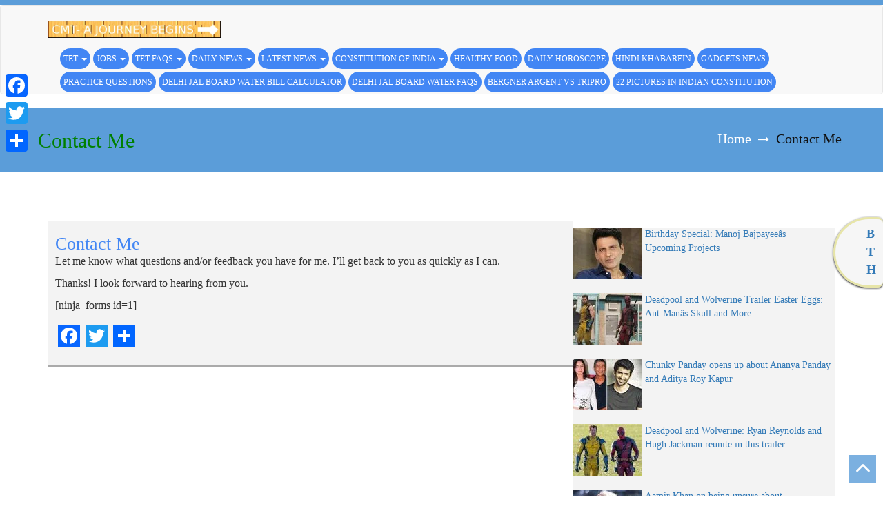

--- FILE ---
content_type: text/html; charset=UTF-8
request_url: https://www.ctetmocktesting.com/tet/contact/
body_size: 24363
content:

<!DOCTYPE html><html lang="en-US"><head><script data-no-optimize="1">var litespeed_docref=sessionStorage.getItem("litespeed_docref");litespeed_docref&&(Object.defineProperty(document,"referrer",{get:function(){return litespeed_docref}}),sessionStorage.removeItem("litespeed_docref"));</script> <meta charset="UTF-8"><meta http-equiv="X-UA-Compatible" content="IE=edge"><meta http-equiv="Content-Type" content="text/html" charset="UTF-8" /><meta name="viewport" content="width=device-width, initial-scale=1"><link rel="profile" href="http://gmpg.org/xfn/11"><link rel="pingback" href="https://www.ctetmocktesting.com/tet/xmlrpc.php"><meta name='robots' content='index, follow, max-image-preview:large, max-snippet:-1, max-video-preview:-1' /><meta name="keywords" content=""><title>Contact Me &#187; TET</title><link rel="canonical" href="https://www.ctetmocktesting.com/tet/contact/" /><meta property="og:locale" content="en_US" /><meta property="og:type" content="article" /><meta property="og:title" content="Contact Me &#187; TET" /><meta property="og:description" content="Let me know what questions and/or feedback you have for me. I’ll get back to you as quickly as I can. Thanks! I look forward to hearing from you. [ninja_forms id=1]" /><meta property="og:url" content="https://www.ctetmocktesting.com/tet/contact/" /><meta property="og:site_name" content="TET" /><meta name="twitter:card" content="summary_large_image" /> <script type="application/ld+json" class="yoast-schema-graph">{"@context":"https://schema.org","@graph":[{"@type":"WebPage","@id":"https://www.ctetmocktesting.com/tet/contact/","url":"https://www.ctetmocktesting.com/tet/contact/","name":"Contact Me &#187; TET","isPartOf":{"@id":"https://www.ctetmocktesting.com/tet/#website"},"datePublished":"2017-04-19T08:24:51+00:00","breadcrumb":{"@id":"https://www.ctetmocktesting.com/tet/contact/#breadcrumb"},"inLanguage":"en-US","potentialAction":[{"@type":"ReadAction","target":["https://www.ctetmocktesting.com/tet/contact/"]}]},{"@type":"BreadcrumbList","@id":"https://www.ctetmocktesting.com/tet/contact/#breadcrumb","itemListElement":[{"@type":"ListItem","position":1,"name":"Home","item":"https://www.ctetmocktesting.com/tet/"},{"@type":"ListItem","position":2,"name":"Contact Me"}]},{"@type":"WebSite","@id":"https://www.ctetmocktesting.com/tet/#website","url":"https://www.ctetmocktesting.com/tet/","name":"TET","description":"Teacher Eligibility Test","publisher":{"@id":"https://www.ctetmocktesting.com/tet/#organization"},"potentialAction":[{"@type":"SearchAction","target":{"@type":"EntryPoint","urlTemplate":"https://www.ctetmocktesting.com/tet/?s={search_term_string}"},"query-input":{"@type":"PropertyValueSpecification","valueRequired":true,"valueName":"search_term_string"}}],"inLanguage":"en-US"},{"@type":"Organization","@id":"https://www.ctetmocktesting.com/tet/#organization","name":"CMT","url":"https://www.ctetmocktesting.com/tet/","logo":{"@type":"ImageObject","inLanguage":"en-US","@id":"https://www.ctetmocktesting.com/tet/#/schema/logo/image/","url":"https://www.ctetmocktesting.com/tet/wp-content/uploads/2019/03/ctet_mock_testing.png","contentUrl":"https://www.ctetmocktesting.com/tet/wp-content/uploads/2019/03/ctet_mock_testing.png","width":600,"height":60,"caption":"CMT"},"image":{"@id":"https://www.ctetmocktesting.com/tet/#/schema/logo/image/"}}]}</script> <link rel='dns-prefetch' href='//static.addtoany.com' /><link rel='dns-prefetch' href='//cdn.jsdelivr.net' /><link rel='dns-prefetch' href='//fonts.googleapis.com' /><link rel="alternate" type="application/rss+xml" title="TET &raquo; Feed" href="https://www.ctetmocktesting.com/tet/feed/" /><link rel="alternate" type="application/rss+xml" title="TET &raquo; Comments Feed" href="https://www.ctetmocktesting.com/tet/comments/feed/" /><link rel="alternate" title="oEmbed (JSON)" type="application/json+oembed" href="https://www.ctetmocktesting.com/tet/wp-json/oembed/1.0/embed?url=https%3A%2F%2Fwww.ctetmocktesting.com%2Ftet%2Fcontact%2F" /><link rel="alternate" title="oEmbed (XML)" type="text/xml+oembed" href="https://www.ctetmocktesting.com/tet/wp-json/oembed/1.0/embed?url=https%3A%2F%2Fwww.ctetmocktesting.com%2Ftet%2Fcontact%2F&#038;format=xml" /><style id='wp-img-auto-sizes-contain-inline-css' type='text/css'>img:is([sizes=auto i],[sizes^="auto," i]){contain-intrinsic-size:3000px 1500px}
/*# sourceURL=wp-img-auto-sizes-contain-inline-css */</style><style id="litespeed-ccss">ul{box-sizing:border-box}.entry-content{counter-reset:footnotes}:root{--wp--preset--font-size--normal:16px;--wp--preset--font-size--huge:42px}.screen-reader-text{border:0;clip-path:inset(50%);height:1px;margin:-1px;overflow:hidden;padding:0;position:absolute;width:1px;word-wrap:normal!important}:root{--wp--preset--aspect-ratio--square:1;--wp--preset--aspect-ratio--4-3:4/3;--wp--preset--aspect-ratio--3-4:3/4;--wp--preset--aspect-ratio--3-2:3/2;--wp--preset--aspect-ratio--2-3:2/3;--wp--preset--aspect-ratio--16-9:16/9;--wp--preset--aspect-ratio--9-16:9/16;--wp--preset--color--black:#000000;--wp--preset--color--cyan-bluish-gray:#abb8c3;--wp--preset--color--white:#ffffff;--wp--preset--color--pale-pink:#f78da7;--wp--preset--color--vivid-red:#cf2e2e;--wp--preset--color--luminous-vivid-orange:#ff6900;--wp--preset--color--luminous-vivid-amber:#fcb900;--wp--preset--color--light-green-cyan:#7bdcb5;--wp--preset--color--vivid-green-cyan:#00d084;--wp--preset--color--pale-cyan-blue:#8ed1fc;--wp--preset--color--vivid-cyan-blue:#0693e3;--wp--preset--color--vivid-purple:#9b51e0;--wp--preset--gradient--vivid-cyan-blue-to-vivid-purple:linear-gradient(135deg,rgba(6,147,227,1) 0%,rgb(155,81,224) 100%);--wp--preset--gradient--light-green-cyan-to-vivid-green-cyan:linear-gradient(135deg,rgb(122,220,180) 0%,rgb(0,208,130) 100%);--wp--preset--gradient--luminous-vivid-amber-to-luminous-vivid-orange:linear-gradient(135deg,rgba(252,185,0,1) 0%,rgba(255,105,0,1) 100%);--wp--preset--gradient--luminous-vivid-orange-to-vivid-red:linear-gradient(135deg,rgba(255,105,0,1) 0%,rgb(207,46,46) 100%);--wp--preset--gradient--very-light-gray-to-cyan-bluish-gray:linear-gradient(135deg,rgb(238,238,238) 0%,rgb(169,184,195) 100%);--wp--preset--gradient--cool-to-warm-spectrum:linear-gradient(135deg,rgb(74,234,220) 0%,rgb(151,120,209) 20%,rgb(207,42,186) 40%,rgb(238,44,130) 60%,rgb(251,105,98) 80%,rgb(254,248,76) 100%);--wp--preset--gradient--blush-light-purple:linear-gradient(135deg,rgb(255,206,236) 0%,rgb(152,150,240) 100%);--wp--preset--gradient--blush-bordeaux:linear-gradient(135deg,rgb(254,205,165) 0%,rgb(254,45,45) 50%,rgb(107,0,62) 100%);--wp--preset--gradient--luminous-dusk:linear-gradient(135deg,rgb(255,203,112) 0%,rgb(199,81,192) 50%,rgb(65,88,208) 100%);--wp--preset--gradient--pale-ocean:linear-gradient(135deg,rgb(255,245,203) 0%,rgb(182,227,212) 50%,rgb(51,167,181) 100%);--wp--preset--gradient--electric-grass:linear-gradient(135deg,rgb(202,248,128) 0%,rgb(113,206,126) 100%);--wp--preset--gradient--midnight:linear-gradient(135deg,rgb(2,3,129) 0%,rgb(40,116,252) 100%);--wp--preset--font-size--small:13px;--wp--preset--font-size--medium:20px;--wp--preset--font-size--large:36px;--wp--preset--font-size--x-large:42px;--wp--preset--spacing--20:0.44rem;--wp--preset--spacing--30:0.67rem;--wp--preset--spacing--40:1rem;--wp--preset--spacing--50:1.5rem;--wp--preset--spacing--60:2.25rem;--wp--preset--spacing--70:3.38rem;--wp--preset--spacing--80:5.06rem;--wp--preset--shadow--natural:6px 6px 9px rgba(0, 0, 0, 0.2);--wp--preset--shadow--deep:12px 12px 50px rgba(0, 0, 0, 0.4);--wp--preset--shadow--sharp:6px 6px 0px rgba(0, 0, 0, 0.2);--wp--preset--shadow--outlined:6px 6px 0px -3px rgba(255, 255, 255, 1), 6px 6px rgba(0, 0, 0, 1);--wp--preset--shadow--crisp:6px 6px 0px rgba(0, 0, 0, 1)}.fa{display:inline-block;font-family:FontAwesome;font-style:normal;font-weight:400;line-height:1;-webkit-font-smoothing:antialiased;-moz-osx-font-smoothing:grayscale}.fa-angle-up:before{content:""}.fa-long-arrow-right:before{content:""}.fa{font-family:var(--fa-style-family,"Font Awesome 6 Free");font-weight:var(--fa-style,900)}.fa{-moz-osx-font-smoothing:grayscale;-webkit-font-smoothing:antialiased;display:var(--fa-display,inline-block);font-style:normal;font-variant:normal;line-height:1;text-rendering:auto}.fa-long-arrow-right::before{content:""}.fa-angle-up::before{content:""}:root,:host{--fa-style-family-brands:'Font Awesome 6 Brands';--fa-font-brands:normal 400 1em/1 'Font Awesome 6 Brands'}:root,:host{--fa-style-family-classic:'Font Awesome 6 Free';--fa-font-regular:normal 400 1em/1 'Font Awesome 6 Free'}:root,:host{--fa-style-family-classic:'Font Awesome 6 Free';--fa-font-solid:normal 900 1em/1 'Font Awesome 6 Free'}body{margin:0;font-family:"Amaranth",serif!important;font-size:14px}a{text-decoration:none;outline:none}.c_space{padding:50px 0}.scroll_up i{background-color:#5b9dd9;color:#fff;font-size:36px;height:40px;opacity:.8;padding:0 5px;position:fixed;right:10px;bottom:20px;width:40px;z-index:1;text-align:center}.navbar-header{margin-top:0}.site-title{float:left;height:auto;font-size:42px;margin-top:0;margin-bottom:0;font-weight:700;color:#5b9dd9;font-style:normal}.site-title a,.site-title a:visited{color:#5b9dd9;font-style:normal;font-weight:700;text-transform:capitalize}.c_top{padding:0;background-color:#5b9dd9}.c_social{padding:0}.social{list-style:none;padding:0;margin:0;float:right}.c_address{list-style:none;padding:0;margin:0}.c_contact{padding-top:7px}.screen-reader-text{clip:rect(1px,1px,1px,1px);position:absolute!important;height:1px;width:1px;overflow:hidden}.custom-logo{max-width:250px;height:auto;max-height:90px}.c_menu{margin:0;background-color:#fff;border:0;border-bottom:1px solid #e7e7e7;border-radius:0}.navbar-collapse{padding:0}.c_menu .navbar-nav{margin:0;padding:0}.c_menu .navbar-nav li a{color:#333;padding:30px 10px;text-transform:uppercase;font-size:16px}.c_menu .dropdown-menu{padding:0}.c_menu .dropdown-menu{min-width:200px;left:0;right:auto;padding:0;width:auto}.c-blog-section{margin:0}.sidebar-widget{margin:0 0 30px;padding:0;background-color:#f3f3f3}.c_breadcum{background-color:#5b9dd9;color:#fff;padding:30px 0}.c_breadcum_heading{margin:0}.c_breadcum h1{display:inline-block;margin:0;font-size:30px;text-transform:capitalize}.c_breadcum ul{display:inline-block;padding:0;list-style:none;margin:0;float:right}.c_breadcum ul li{display:inline-block;padding:0 5px;text-transform:capitalize;color:#111;font-size:20px}.c_breadcum ul li a{font-size:20px;text-decoration:none;color:#fff;padding:0}.c_breadcum ul i{font-family:FontAwesome;font-size:16px;margin:0 5px}.sidebar-widget{margin:0 0 30px;padding:0}.c-blog-section .entry-title{margin:0;text-transform:capitalize;font-size:26px;margin-top:0}.c-blog-section{margin:0;margin-top:20px!important}.c-blog-section h2{margin:0}.c-blog-section p{font-size:16px}.entry-header{margin-top:10px}.entry-content p{font-size:16px;line-height:22px}.entry-content a{color:#5b9dd9}@media (max-width:768px){.c_contact{text-align:left;padding:0}}@media (max-width:767px){.c_menu .dropdown-menu{position:relative!important;width:100%!important;left:0!important}.c_menu .navbar-nav li a{display:inline-block;width:100%;padding:10px}i.caret{float:right;border-top:6px dashed;border-right:6px solid #fff0;border-left:6px solid #fff0}.c_social{text-align:center}.c_contact{text-align:center}.social{float:none}}@media (max-width:480px){.c_breadcum ul{float:left}.c_breadcum h1{font-size:30px;display:block}.custom-logo{max-width:200px;max-height:80px}.c-blog-section .entry-title{font-size:20px}.c_breadcum ul li a{font-size:18px}}.right_side .c-blog-section{padding:10px;background-color:#f3f3f3;border-bottom:3px solid rgb(0 0 0/.3)}.c_menu .dropdown-menu li a{padding:10px}.fa{display:inline-block;font:normal normal normal 14px/1 FontAwesome;font-size:inherit;text-rendering:auto;-webkit-font-smoothing:antialiased;-moz-osx-font-smoothing:grayscale}.fa-angle-up:before{content:""}.fa-long-arrow-right:before{content:""}html{font-family:sans-serif;-webkit-text-size-adjust:100%;-ms-text-size-adjust:100%}body{margin:0}article,footer,header,nav{display:block}a{background-color:#fff0}h1{margin:.67em 0;font-size:2em}img{border:0}button{margin:0;font:inherit;color:inherit}button{overflow:visible}button{text-transform:none}button{-webkit-appearance:button}button::-moz-focus-inner{padding:0;border:0}*{-webkit-box-sizing:border-box;-moz-box-sizing:border-box;box-sizing:border-box}:after,:before{-webkit-box-sizing:border-box;-moz-box-sizing:border-box;box-sizing:border-box}html{font-size:10px}body{font-family:"Helvetica Neue",Helvetica,Arial,sans-serif;font-size:14px;line-height:1.42857143;color:#333;background-color:#fff}button{font-family:inherit;font-size:inherit;line-height:inherit}a{color:#337ab7;text-decoration:none}img{vertical-align:middle}h1,h2{font-family:inherit;font-weight:500;line-height:1.1;color:inherit}h1,h2{margin-top:20px;margin-bottom:10px}h1{font-size:36px}h2{font-size:30px}p{margin:0 0 10px}ul{margin-top:0;margin-bottom:10px}ul ul{margin-bottom:0}.container{padding-right:15px;padding-left:15px;margin-right:auto;margin-left:auto}@media (min-width:768px){.container{width:750px}}@media (min-width:992px){.container{width:970px}}@media (min-width:1200px){.container{width:1170px}}.container-fluid{padding-right:15px;padding-left:15px;margin-right:auto;margin-left:auto}.row{margin-right:-15px;margin-left:-15px}.col-md-12,.col-md-4,.col-md-8,.col-sm-5,.col-sm-7{position:relative;min-height:1px;padding-right:15px;padding-left:15px}@media (min-width:768px){.col-sm-5,.col-sm-7{float:left}.col-sm-7{width:58.33333333%}.col-sm-5{width:41.66666667%}}@media (min-width:992px){.col-md-12,.col-md-4,.col-md-8{float:left}.col-md-12{width:100%}.col-md-8{width:66.66666667%}.col-md-4{width:33.33333333%}}.collapse{display:none}.caret{display:inline-block;width:0;height:0;margin-left:2px;vertical-align:middle;border-top:4px dashed;border-top:4px solid;border-right:4px solid #fff0;border-left:4px solid #fff0}.dropdown{position:relative}.dropdown-menu{position:absolute;top:100%;left:0;z-index:1000;display:none;float:left;min-width:160px;padding:5px 0;margin:2px 0 0;font-size:14px;text-align:left;list-style:none;background-color:#fff;-webkit-background-clip:padding-box;background-clip:padding-box;border:1px solid #ccc;border:1px solid rgb(0 0 0/.15);border-radius:4px;-webkit-box-shadow:0 6px 12px rgb(0 0 0/.175);box-shadow:0 6px 12px rgb(0 0 0/.175)}.dropdown-menu>li>a{display:block;padding:3px 20px;clear:both;font-weight:400;line-height:1.42857143;color:#333;white-space:nowrap}@media (min-width:768px){.navbar-right .dropdown-menu{right:0;left:auto}}.nav{padding-left:0;margin-bottom:0;list-style:none}.nav>li{position:relative;display:block}.nav>li>a{position:relative;display:block;padding:10px 15px}.navbar{position:relative;min-height:50px;margin-bottom:20px;border:1px solid #fff0}@media (min-width:768px){.navbar{border-radius:4px}}@media (min-width:768px){.navbar-header{float:left}}.navbar-collapse{padding-right:15px;padding-left:15px;overflow-x:visible;-webkit-overflow-scrolling:touch;border-top:1px solid #fff0;-webkit-box-shadow:inset 0 1px 0 rgb(255 255 255/.1);box-shadow:inset 0 1px 0 rgb(255 255 255/.1)}@media (min-width:768px){.navbar-collapse{width:auto;border-top:0;-webkit-box-shadow:none;box-shadow:none}.navbar-collapse.collapse{display:block!important;height:auto!important;padding-bottom:0;overflow:visible!important}}.container>.navbar-collapse,.container>.navbar-header{margin-right:-15px;margin-left:-15px}@media (min-width:768px){.container>.navbar-collapse,.container>.navbar-header{margin-right:0;margin-left:0}}.navbar-toggle{position:relative;float:right;padding:9px 10px;margin-top:8px;margin-right:15px;margin-bottom:8px;background-color:#fff0;background-image:none;border:1px solid #fff0;border-radius:4px}.navbar-toggle .icon-bar{display:block;width:22px;height:2px;border-radius:1px}.navbar-toggle .icon-bar+.icon-bar{margin-top:4px}@media (min-width:768px){.navbar-toggle{display:none}}.navbar-nav{margin:7.5px -15px}.navbar-nav>li>a{padding-top:10px;padding-bottom:10px;line-height:20px}@media (min-width:768px){.navbar-nav{float:left;margin:0}.navbar-nav>li{float:left}.navbar-nav>li>a{padding-top:15px;padding-bottom:15px}}.navbar-nav>li>.dropdown-menu{margin-top:0;border-top-left-radius:0;border-top-right-radius:0}@media (min-width:768px){.navbar-right{float:right!important;margin-right:-15px}}.navbar-default{background-color:#f8f8f8;border-color:#e7e7e7}.navbar-default .navbar-nav>li>a{color:#777}.navbar-default .navbar-toggle{border-color:#ddd}.navbar-default .navbar-toggle .icon-bar{background-color:#888}.navbar-default .navbar-collapse{border-color:#e7e7e7}.clearfix:after,.clearfix:before,.container-fluid:after,.container-fluid:before,.container:after,.container:before,.nav:after,.nav:before,.navbar-collapse:after,.navbar-collapse:before,.navbar-header:after,.navbar-header:before,.navbar:after,.navbar:before,.row:after,.row:before{display:table;content:" "}.clearfix:after,.container-fluid:after,.container:after,.nav:after,.navbar-collapse:after,.navbar-header:after,.navbar:after,.row:after{clear:both}@-ms-viewport{width:device-width}.addtoany_content{clear:both;margin:16px auto}.addtoany_list{display:inline;line-height:16px}.a2a_kit a:empty{display:none}.addtoany_list a{border:0;box-shadow:none;display:inline-block;font-size:16px;padding:0 4px;vertical-align:middle}.addtoany_list.a2a_kit_size_32 a{font-size:32px}@media screen and (min-width:981px){.a2a_floating_style.a2a_default_style{display:none}}h1{color:green}h2{color:#4286f4}#ft_menu{position:fixed;right:0;top:50%;width:4em;margin:-2.5em 0 0 0;z-index:5;background:hsl(0 0% 95%/.7);color:#fff;font-weight:700;font-size:large;text-align:left;border:solid hsl(58 62% 60%/.5);border-right:none;padding:.5em .5em .5em 2.5em;box-shadow:0 1px 3px #000;border-radius:3em .5em .5em 3em}.dropdown-menu{overflow-y:auto}.tooltipF{position:relative;display:inline-block;border-bottom:1px dotted #000}.tooltipF .tooltiptextF{visibility:hidden;width:120px;background-color:#000;color:#fff;text-align:center;border-radius:6px;padding:5px 0;top:-5px;right:105%;position:absolute;z-index:1}.c_menu .navbar-nav li a{padding:5px;margin:2px;font-size:12px;border-radius:15px;background-color:#4286f4;color:#fff}#tips li{margin:0;padding:0;list-style:none}#tips li{padding:0 0;display:none}#tips li a{color:#fff}#menu-primary-menu>li>ul.dropdown-menu{left:0}</style><link rel="preload" data-asynced="1" data-optimized="2" as="style" onload="this.onload=null;this.rel='stylesheet'" href="https://www.ctetmocktesting.com/tet/wp-content/litespeed/ucss/284981ef42904512da257dd06482acf9.css?ver=e5aca" /><script data-optimized="1" type="litespeed/javascript" data-src="https://www.ctetmocktesting.com/tet/wp-content/plugins/litespeed-cache/assets/js/css_async.min.js"></script> <style id='global-styles-inline-css' type='text/css'>:root{--wp--preset--aspect-ratio--square: 1;--wp--preset--aspect-ratio--4-3: 4/3;--wp--preset--aspect-ratio--3-4: 3/4;--wp--preset--aspect-ratio--3-2: 3/2;--wp--preset--aspect-ratio--2-3: 2/3;--wp--preset--aspect-ratio--16-9: 16/9;--wp--preset--aspect-ratio--9-16: 9/16;--wp--preset--color--black: #000000;--wp--preset--color--cyan-bluish-gray: #abb8c3;--wp--preset--color--white: #ffffff;--wp--preset--color--pale-pink: #f78da7;--wp--preset--color--vivid-red: #cf2e2e;--wp--preset--color--luminous-vivid-orange: #ff6900;--wp--preset--color--luminous-vivid-amber: #fcb900;--wp--preset--color--light-green-cyan: #7bdcb5;--wp--preset--color--vivid-green-cyan: #00d084;--wp--preset--color--pale-cyan-blue: #8ed1fc;--wp--preset--color--vivid-cyan-blue: #0693e3;--wp--preset--color--vivid-purple: #9b51e0;--wp--preset--gradient--vivid-cyan-blue-to-vivid-purple: linear-gradient(135deg,rgb(6,147,227) 0%,rgb(155,81,224) 100%);--wp--preset--gradient--light-green-cyan-to-vivid-green-cyan: linear-gradient(135deg,rgb(122,220,180) 0%,rgb(0,208,130) 100%);--wp--preset--gradient--luminous-vivid-amber-to-luminous-vivid-orange: linear-gradient(135deg,rgb(252,185,0) 0%,rgb(255,105,0) 100%);--wp--preset--gradient--luminous-vivid-orange-to-vivid-red: linear-gradient(135deg,rgb(255,105,0) 0%,rgb(207,46,46) 100%);--wp--preset--gradient--very-light-gray-to-cyan-bluish-gray: linear-gradient(135deg,rgb(238,238,238) 0%,rgb(169,184,195) 100%);--wp--preset--gradient--cool-to-warm-spectrum: linear-gradient(135deg,rgb(74,234,220) 0%,rgb(151,120,209) 20%,rgb(207,42,186) 40%,rgb(238,44,130) 60%,rgb(251,105,98) 80%,rgb(254,248,76) 100%);--wp--preset--gradient--blush-light-purple: linear-gradient(135deg,rgb(255,206,236) 0%,rgb(152,150,240) 100%);--wp--preset--gradient--blush-bordeaux: linear-gradient(135deg,rgb(254,205,165) 0%,rgb(254,45,45) 50%,rgb(107,0,62) 100%);--wp--preset--gradient--luminous-dusk: linear-gradient(135deg,rgb(255,203,112) 0%,rgb(199,81,192) 50%,rgb(65,88,208) 100%);--wp--preset--gradient--pale-ocean: linear-gradient(135deg,rgb(255,245,203) 0%,rgb(182,227,212) 50%,rgb(51,167,181) 100%);--wp--preset--gradient--electric-grass: linear-gradient(135deg,rgb(202,248,128) 0%,rgb(113,206,126) 100%);--wp--preset--gradient--midnight: linear-gradient(135deg,rgb(2,3,129) 0%,rgb(40,116,252) 100%);--wp--preset--font-size--small: 13px;--wp--preset--font-size--medium: 20px;--wp--preset--font-size--large: 36px;--wp--preset--font-size--x-large: 42px;--wp--preset--spacing--20: 0.44rem;--wp--preset--spacing--30: 0.67rem;--wp--preset--spacing--40: 1rem;--wp--preset--spacing--50: 1.5rem;--wp--preset--spacing--60: 2.25rem;--wp--preset--spacing--70: 3.38rem;--wp--preset--spacing--80: 5.06rem;--wp--preset--shadow--natural: 6px 6px 9px rgba(0, 0, 0, 0.2);--wp--preset--shadow--deep: 12px 12px 50px rgba(0, 0, 0, 0.4);--wp--preset--shadow--sharp: 6px 6px 0px rgba(0, 0, 0, 0.2);--wp--preset--shadow--outlined: 6px 6px 0px -3px rgb(255, 255, 255), 6px 6px rgb(0, 0, 0);--wp--preset--shadow--crisp: 6px 6px 0px rgb(0, 0, 0);}:where(.is-layout-flex){gap: 0.5em;}:where(.is-layout-grid){gap: 0.5em;}body .is-layout-flex{display: flex;}.is-layout-flex{flex-wrap: wrap;align-items: center;}.is-layout-flex > :is(*, div){margin: 0;}body .is-layout-grid{display: grid;}.is-layout-grid > :is(*, div){margin: 0;}:where(.wp-block-columns.is-layout-flex){gap: 2em;}:where(.wp-block-columns.is-layout-grid){gap: 2em;}:where(.wp-block-post-template.is-layout-flex){gap: 1.25em;}:where(.wp-block-post-template.is-layout-grid){gap: 1.25em;}.has-black-color{color: var(--wp--preset--color--black) !important;}.has-cyan-bluish-gray-color{color: var(--wp--preset--color--cyan-bluish-gray) !important;}.has-white-color{color: var(--wp--preset--color--white) !important;}.has-pale-pink-color{color: var(--wp--preset--color--pale-pink) !important;}.has-vivid-red-color{color: var(--wp--preset--color--vivid-red) !important;}.has-luminous-vivid-orange-color{color: var(--wp--preset--color--luminous-vivid-orange) !important;}.has-luminous-vivid-amber-color{color: var(--wp--preset--color--luminous-vivid-amber) !important;}.has-light-green-cyan-color{color: var(--wp--preset--color--light-green-cyan) !important;}.has-vivid-green-cyan-color{color: var(--wp--preset--color--vivid-green-cyan) !important;}.has-pale-cyan-blue-color{color: var(--wp--preset--color--pale-cyan-blue) !important;}.has-vivid-cyan-blue-color{color: var(--wp--preset--color--vivid-cyan-blue) !important;}.has-vivid-purple-color{color: var(--wp--preset--color--vivid-purple) !important;}.has-black-background-color{background-color: var(--wp--preset--color--black) !important;}.has-cyan-bluish-gray-background-color{background-color: var(--wp--preset--color--cyan-bluish-gray) !important;}.has-white-background-color{background-color: var(--wp--preset--color--white) !important;}.has-pale-pink-background-color{background-color: var(--wp--preset--color--pale-pink) !important;}.has-vivid-red-background-color{background-color: var(--wp--preset--color--vivid-red) !important;}.has-luminous-vivid-orange-background-color{background-color: var(--wp--preset--color--luminous-vivid-orange) !important;}.has-luminous-vivid-amber-background-color{background-color: var(--wp--preset--color--luminous-vivid-amber) !important;}.has-light-green-cyan-background-color{background-color: var(--wp--preset--color--light-green-cyan) !important;}.has-vivid-green-cyan-background-color{background-color: var(--wp--preset--color--vivid-green-cyan) !important;}.has-pale-cyan-blue-background-color{background-color: var(--wp--preset--color--pale-cyan-blue) !important;}.has-vivid-cyan-blue-background-color{background-color: var(--wp--preset--color--vivid-cyan-blue) !important;}.has-vivid-purple-background-color{background-color: var(--wp--preset--color--vivid-purple) !important;}.has-black-border-color{border-color: var(--wp--preset--color--black) !important;}.has-cyan-bluish-gray-border-color{border-color: var(--wp--preset--color--cyan-bluish-gray) !important;}.has-white-border-color{border-color: var(--wp--preset--color--white) !important;}.has-pale-pink-border-color{border-color: var(--wp--preset--color--pale-pink) !important;}.has-vivid-red-border-color{border-color: var(--wp--preset--color--vivid-red) !important;}.has-luminous-vivid-orange-border-color{border-color: var(--wp--preset--color--luminous-vivid-orange) !important;}.has-luminous-vivid-amber-border-color{border-color: var(--wp--preset--color--luminous-vivid-amber) !important;}.has-light-green-cyan-border-color{border-color: var(--wp--preset--color--light-green-cyan) !important;}.has-vivid-green-cyan-border-color{border-color: var(--wp--preset--color--vivid-green-cyan) !important;}.has-pale-cyan-blue-border-color{border-color: var(--wp--preset--color--pale-cyan-blue) !important;}.has-vivid-cyan-blue-border-color{border-color: var(--wp--preset--color--vivid-cyan-blue) !important;}.has-vivid-purple-border-color{border-color: var(--wp--preset--color--vivid-purple) !important;}.has-vivid-cyan-blue-to-vivid-purple-gradient-background{background: var(--wp--preset--gradient--vivid-cyan-blue-to-vivid-purple) !important;}.has-light-green-cyan-to-vivid-green-cyan-gradient-background{background: var(--wp--preset--gradient--light-green-cyan-to-vivid-green-cyan) !important;}.has-luminous-vivid-amber-to-luminous-vivid-orange-gradient-background{background: var(--wp--preset--gradient--luminous-vivid-amber-to-luminous-vivid-orange) !important;}.has-luminous-vivid-orange-to-vivid-red-gradient-background{background: var(--wp--preset--gradient--luminous-vivid-orange-to-vivid-red) !important;}.has-very-light-gray-to-cyan-bluish-gray-gradient-background{background: var(--wp--preset--gradient--very-light-gray-to-cyan-bluish-gray) !important;}.has-cool-to-warm-spectrum-gradient-background{background: var(--wp--preset--gradient--cool-to-warm-spectrum) !important;}.has-blush-light-purple-gradient-background{background: var(--wp--preset--gradient--blush-light-purple) !important;}.has-blush-bordeaux-gradient-background{background: var(--wp--preset--gradient--blush-bordeaux) !important;}.has-luminous-dusk-gradient-background{background: var(--wp--preset--gradient--luminous-dusk) !important;}.has-pale-ocean-gradient-background{background: var(--wp--preset--gradient--pale-ocean) !important;}.has-electric-grass-gradient-background{background: var(--wp--preset--gradient--electric-grass) !important;}.has-midnight-gradient-background{background: var(--wp--preset--gradient--midnight) !important;}.has-small-font-size{font-size: var(--wp--preset--font-size--small) !important;}.has-medium-font-size{font-size: var(--wp--preset--font-size--medium) !important;}.has-large-font-size{font-size: var(--wp--preset--font-size--large) !important;}.has-x-large-font-size{font-size: var(--wp--preset--font-size--x-large) !important;}
/*# sourceURL=global-styles-inline-css */</style><style id='classic-theme-styles-inline-css' type='text/css'>/*! This file is auto-generated */
.wp-block-button__link{color:#fff;background-color:#32373c;border-radius:9999px;box-shadow:none;text-decoration:none;padding:calc(.667em + 2px) calc(1.333em + 2px);font-size:1.125em}.wp-block-file__button{background:#32373c;color:#fff;text-decoration:none}
/*# sourceURL=/wp-includes/css/classic-themes.min.css */</style><style id='addtoany-inline-css' type='text/css'>@media screen and (max-width:980px){
.a2a_floating_style.a2a_vertical_style{display:none;}
}
@media screen and (min-width:981px){
.a2a_floating_style.a2a_default_style{display:none;}
}
/*# sourceURL=addtoany-inline-css */</style> <script id="addtoany-core-js-before" type="litespeed/javascript">window.a2a_config=window.a2a_config||{};a2a_config.callbacks=[];a2a_config.overlays=[];a2a_config.templates={}</script> <script type="text/javascript" defer src="https://static.addtoany.com/menu/page.js" id="addtoany-core-js"></script> <script type="litespeed/javascript" data-src="https://www.ctetmocktesting.com/tet/wp-includes/js/jquery/jquery.min.js" id="jquery-core-js"></script> <script id="calc_bill-js-extra" type="litespeed/javascript">var ajax_var={"url":"https://www.ctetmocktesting.com/tet/wp-admin/admin-ajax.php","nonce":"e4b78a4e6f","calc_bill":"yes"}</script> <script type="litespeed/javascript" data-src="https://cdn.jsdelivr.net/npm/popper.js@1.14.7/dist/umd/popper.min.js?ver=1" id="JsDelivr_Popper-js"></script> <script type="litespeed/javascript" data-src="https://cdn.jsdelivr.net/npm/bootstrap@4.3.1/dist/js/bootstrap.min.js?ver=1" id="JsDelivr_Bootstrap-js"></script> <script id="getArticles-js-extra" type="litespeed/javascript">var ajax_var={"url":"https://www.ctetmocktesting.com/tet/wp-admin/admin-ajax.php","nonce":"e4b78a4e6f","getArticles":"yes"}</script> <link rel="https://api.w.org/" href="https://www.ctetmocktesting.com/tet/wp-json/" /><link rel="alternate" title="JSON" type="application/json" href="https://www.ctetmocktesting.com/tet/wp-json/wp/v2/pages/8" /><link rel="EditURI" type="application/rsd+xml" title="RSD" href="https://www.ctetmocktesting.com/tet/xmlrpc.php?rsd" /><meta name="generator" content="WordPress 6.9" /><link rel='shortlink' href='https://www.ctetmocktesting.com/tet/?p=8' /><style></style> <script type="litespeed/javascript" data-src="https://www.googletagmanager.com/gtag/js?id=G-JF8WJ7HWT1"></script> <script type="litespeed/javascript">window.dataLayer=window.dataLayer||[];function gtag(){dataLayer.push(arguments)}
gtag('js',new Date());gtag('config','G-JF8WJ7HWT1')</script><script custom-element="amp-ad" 
   			src="https://cdn.ampproject.org/v0/amp-ad-0.1.js"></script><script 
			src="https://pagead2.googlesyndication.com/pagead/js/adsbygoogle.js?client=ca-pub-4498824102227370" crossorigin="anonymous"></script><link rel="amphtml" href="https://www.ctetmocktesting.com/tet/contact/?amp"><link rel="icon" href="https://www.ctetmocktesting.com/tet/wp-content/uploads/2024/02/cmt_favicon_v.3_144x144-1.jpg" sizes="32x32" /><link rel="icon" href="https://www.ctetmocktesting.com/tet/wp-content/uploads/2024/02/cmt_favicon_v.3_144x144-1.jpg" sizes="192x192" /><link rel="apple-touch-icon" href="https://www.ctetmocktesting.com/tet/wp-content/uploads/2024/02/cmt_favicon_v.3_144x144-1.jpg" /><meta name="msapplication-TileImage" content="https://www.ctetmocktesting.com/tet/wp-content/uploads/2024/02/cmt_favicon_v.3_144x144-1.jpg" /><style type="text/css" id="wp-custom-css">table, td 
{ border: 2px solid grey;} 
h1 {color:green;} 
h2 {color:#4286f4} 
h3 {color:green;} 
.main_head {color:#3399ff;} .start_head {color:#e2d156;} .sub_head {color:green;} .foot_note {color:red} .imp_text {color:#ff8829} .tablepress-id-30 {width:75%;} @media only screen and (min-width: 479px) { .back_color{ background-color:#eeeeee; padding:5px; border-radius:5px; margin-bottom:5px; } .strong_text{ font-size:x-large; color:green; } .table_text{ color:#f27d0c; } } @media only screen and (max-width: 579px) { #tablepress-1 { display: none; } .wp-image-778 { display: none; } } .tablepress-id-20 .column-2 { width: 400px; }





#ft_menu {
	position: fixed;
	right: 0;
	top: 50%;
	width: 4em;
	margin: -2.5em 0 0 0;
	z-index: 5;
	/*background: hsla(80, 90%, 40%, 0.7);*/
	background: hsla(0, 0%, 95%, 0.70);
	color: white;
	font-weight: bold;
	font-size: large;
	text-align: left;
	/*border: solid hsla(80, 90%, 40%, 0.5);*/
	border: solid hsla(58, 62%, 60%, 0.5);
	border-right: none;
	padding: 0.5em 0.5em 0.5em 2.5em;
	box-shadow: 0 1px 3px black;
	border-radius: 3em 0.5em 0.5em 3em;
}

.dropdown-menu {
	overflow-y:auto;
}

mark{background-color:black;}


.tooltipF {
    position: relative;
    display: inline-block;
    border-bottom: 1px dotted black;
}

.tooltipF .tooltiptextF {
    visibility: hidden;
    width: 120px;
    background-color: black;
    color: #fff;
    text-align: center;
    border-radius: 6px;
    padding: 5px 0;

    /* Position the tooltip */
    top: -5px;
    right: 105%;
	  position: absolute;
    z-index: 1;
}

.tooltipF:hover .tooltiptextF {
    visibility: visible;
}

.c_menu .navbar-nav li a{
	padding:5px;
	margin:2px;
	font-size:12px;	
	border-radius:15px;
	background-color:#4286f4;
	color:white;
}


/*Footer Bar*/
 
.fixedbar {
background: #000; 
bottom: 0px; 
color:#fff; 
font-family: Arial, Helvetica, sans-serif; 
left:0; 
padding: 0px 0; 
position:fixed; 
font-size:16px; 
width:100%; 
z-index:99999; 
float:left; 
vertical-align:middle; 
margin: 0px 0 0; 
opacity: 0.95; 
font-weight: bold;
}
.boxfloat {
text-align:center; 
width:100%;
margin:0 auto;
}
 
#tips, #tips li {
margin:0; 
padding:0; 
list-style:none
}
#tips {
width:100%; 
font-size:20px; 
line-height:120%;
}
#tips li {
padding: 0px 0; 
display:none;
}
#tips li a{
color: #fff;
}
#tips li a:hover {
text-decoration: none;
}

/* Stop default left Menu dropdown  */

#menu-primary-menu > li >  ul.dropdown-menu{
	left:0;
}

/* RSS Feed Title */

.feed_title{
	color: orangered;
	font-size: medium;
}

.wp-block-para-border{
	border-style: double;
	border-color: deepskyblue;
}

.wp-block-para-padding{
	padding:10px;
}</style></head><body class="wp-singular page-template-default page page-id-8 wp-custom-logo wp-theme-corporate-prime wp-child-theme-corporate-prime-child"><div  class="wrapper site">
<a class="skip-link screen-reader-text" href="#content">Skip to content</a><header id="masthead" class="site-header nav-down" role="banner"><div class="container-fluid c_top"><div class="container"><div class="col-md-8 col-sm-7 c_contact"><ul class="c_address"></ul></div><div class="col-md-4 col-sm-5 c_social"><ul class="social"></ul></div></div></div><nav class="navbar navbar-default c_menu"><div class="container-fluid"><div class="container"><div class="navbar-header">
<button type="button" class="navbar-toggle" data-toggle="collapse" data-target="#myNavbar">
<span class="icon-bar"></span>
<span class="icon-bar"></span>
<span class="icon-bar"></span>
</button><div class="site-branding"><p class="site-title"><a href="https://www.ctetmocktesting.com/tet/" class="custom-logo-link" rel="home"><img data-lazyloaded="1" src="[data-uri]" width="600" height="60" data-src="https://www.ctetmocktesting.com/tet/wp-content/uploads/2019/03/ctet_mock_testing.png" class="custom-logo" alt="TET Exam Qualifying Marks" decoding="async" data-srcset="https://www.ctetmocktesting.com/tet/wp-content/uploads/2019/03/ctet_mock_testing.png 600w, https://www.ctetmocktesting.com/tet/wp-content/uploads/2019/03/ctet_mock_testing-300x30.png 300w" data-sizes="(max-width: 600px) 100vw, 600px" /></a></a></p></div></div><div id="myNavbar" class="collapse navbar-collapse"><ul id="menu-primary-menu" class="nav navbar-nav navbar-right"><li id="menu-item-2059" class="menu-item menu-item-type-custom menu-item-object-custom menu-item-has-children menu-item-2059 dropdown main-menu"><a href="#">TET <i class="caret"></i></a><ul class="dropdown-menu"><li id="menu-item-1618" class="menu-item menu-item-type-post_type menu-item-object-post menu-item-1618"><a href="https://www.ctetmocktesting.com/tet/aptet/">Andhra Pradesh TET</a></li><li id="menu-item-1034" class="menu-item menu-item-type-post_type menu-item-object-post menu-item-1034"><a href="https://www.ctetmocktesting.com/tet/betet/">Bihar TET</a></li><li id="menu-item-1030" class="menu-item menu-item-type-post_type menu-item-object-post menu-item-1030"><a href="https://www.ctetmocktesting.com/tet/cgtet/">Chhattisgarh TET</a></li><li id="menu-item-1029" class="menu-item menu-item-type-post_type menu-item-object-post menu-item-1029"><a href="https://www.ctetmocktesting.com/tet/jtet/">Jharkhand TET</a></li><li id="menu-item-1621" class="menu-item menu-item-type-post_type menu-item-object-post menu-item-1621"><a href="https://www.ctetmocktesting.com/tet/ktet/">Kerala TET</a></li><li id="menu-item-1036" class="menu-item menu-item-type-post_type menu-item-object-post menu-item-1036"><a href="https://www.ctetmocktesting.com/tet/pstet/">Punjab State TET</a></li><li id="menu-item-1031" class="menu-item menu-item-type-post_type menu-item-object-post menu-item-1031"><a href="https://www.ctetmocktesting.com/tet/mahatet/">Maharashtra TET</a></li><li id="menu-item-1619" class="menu-item menu-item-type-post_type menu-item-object-post menu-item-1619"><a href="https://www.ctetmocktesting.com/tet/otet/">Odisha TET</a></li><li id="menu-item-1033" class="menu-item menu-item-type-post_type menu-item-object-post menu-item-1033"><a href="https://www.ctetmocktesting.com/tet/reet/">Rajasthan TET</a></li><li id="menu-item-1620" class="menu-item menu-item-type-post_type menu-item-object-post menu-item-1620"><a href="https://www.ctetmocktesting.com/tet/tstet/">Telangana TET</a></li><li id="menu-item-1023" class="menu-item menu-item-type-post_type menu-item-object-post menu-item-1023"><a href="https://www.ctetmocktesting.com/tet/tntet/">Tamil Nadu TET</a></li><li id="menu-item-1024" class="menu-item menu-item-type-post_type menu-item-object-post menu-item-1024"><a href="https://www.ctetmocktesting.com/tet/ttet/">Tripura TET</a></li><li id="menu-item-1035" class="menu-item menu-item-type-post_type menu-item-object-post menu-item-1035"><a href="https://www.ctetmocktesting.com/tet/utet/">Uttarakhand TET</a></li><li id="menu-item-1032" class="menu-item menu-item-type-post_type menu-item-object-post menu-item-1032"><a href="https://www.ctetmocktesting.com/tet/uptet/">Uttar Pradesh TET</a></li><li id="menu-item-1307" class="menu-item menu-item-type-post_type menu-item-object-post menu-item-1307"><a href="https://www.ctetmocktesting.com/tet/ctet/">CTET</a></li></ul></li><li id="menu-item-2060" class="menu-item menu-item-type-custom menu-item-object-custom menu-item-has-children menu-item-2060 dropdown main-menu"><a href="#">Jobs <i class="caret"></i></a><ul class="dropdown-menu"><li id="menu-item-1812" class="menu-item menu-item-type-post_type menu-item-object-page menu-item-1812"><a href="https://www.ctetmocktesting.com/tet/bihar-govt-job/">Government Jobs in Bihar</a></li><li id="menu-item-1121" class="menu-item menu-item-type-post_type menu-item-object-page menu-item-1121"><a href="https://www.ctetmocktesting.com/tet/chhattisgarh-govt-jobs/">Chhattisgarh Govt Jobs</a></li><li id="menu-item-1776" class="menu-item menu-item-type-post_type menu-item-object-page menu-item-1776"><a href="https://www.ctetmocktesting.com/tet/govt-jobs-in-haryana/">Govt Jobs in Haryana</a></li><li id="menu-item-1817" class="menu-item menu-item-type-post_type menu-item-object-page menu-item-1817"><a href="https://www.ctetmocktesting.com/tet/mp-govt-job/">Government Jobs in Madhya Pradesh</a></li><li id="menu-item-1125" class="menu-item menu-item-type-post_type menu-item-object-page menu-item-1125"><a href="https://www.ctetmocktesting.com/tet/rajasthan-govt-jobs/">Rajasthan Govt Jobs</a></li><li id="menu-item-1075" class="menu-item menu-item-type-post_type menu-item-object-page menu-item-1075"><a href="https://www.ctetmocktesting.com/tet/tripura-govt-jobs/">Tripura govt jobs</a></li><li id="menu-item-1120" class="menu-item menu-item-type-post_type menu-item-object-page menu-item-1120"><a href="https://www.ctetmocktesting.com/tet/uttarakhand-govt-jobs/">Uttarakhand Govt Jobs</a></li><li id="menu-item-1797" class="menu-item menu-item-type-post_type menu-item-object-page menu-item-1797"><a href="https://www.ctetmocktesting.com/tet/up-govt-jobs/">Government Jobs in Uttar Pradesh</a></li><li id="menu-item-1734" class="menu-item menu-item-type-post_type menu-item-object-page menu-item-1734"><a href="https://www.ctetmocktesting.com/tet/govt-jobs-in-delhi/">Govt Jobs</a></li></ul></li><li id="menu-item-2061" class="menu-item menu-item-type-custom menu-item-object-custom menu-item-has-children menu-item-2061 dropdown main-menu"><a href="#">TET Faqs <i class="caret"></i></a><ul class="dropdown-menu"><li id="menu-item-1027" class="menu-item menu-item-type-post_type menu-item-object-post menu-item-1027"><a href="https://www.ctetmocktesting.com/tet/tet-exam-eligibility-criteria/">TET Exam Eligibility Criteria</a></li><li id="menu-item-1026" class="menu-item menu-item-type-post_type menu-item-object-post menu-item-1026"><a href="https://www.ctetmocktesting.com/tet/tet-exam-qualifying-marks/">TET Exam Qualifying Marks</a></li><li id="menu-item-1025" class="menu-item menu-item-type-post_type menu-item-object-post menu-item-1025"><a href="https://www.ctetmocktesting.com/tet/teacher-eligibility-exam-validity/">TET Frequency and Validity</a></li><li id="menu-item-1401" class="menu-item menu-item-type-post_type menu-item-object-post menu-item-1401"><a href="https://www.ctetmocktesting.com/tet/tet-exam-syllabus/">Tet Exam Syllabus</a></li><li id="menu-item-1022" class="menu-item menu-item-type-post_type menu-item-object-post menu-item-1022"><a href="https://www.ctetmocktesting.com/tet/conducts-tet-india/">TET India</a></li><li id="menu-item-1969" class="menu-item menu-item-type-post_type menu-item-object-post menu-item-1969"><a href="https://www.ctetmocktesting.com/tet/ctet-qualifying-certificate/">CTET Qualifying Certificate</a></li><li id="menu-item-2911" class="menu-item menu-item-type-post_type menu-item-object-page menu-item-2911"><a href="https://www.ctetmocktesting.com/tet/utet-faqs/">UTET FAQs</a></li></ul></li><li id="menu-item-2062" class="menu-item menu-item-type-custom menu-item-object-custom menu-item-has-children menu-item-2062 dropdown main-menu"><a href="#">Daily News <i class="caret"></i></a><ul class="dropdown-menu"><li id="menu-item-1059" class="menu-item menu-item-type-post_type menu-item-object-page menu-item-1059"><a href="https://www.ctetmocktesting.com/tet/bollywood/">Bollywood News</a></li><li id="menu-item-1061" class="menu-item menu-item-type-post_type menu-item-object-page menu-item-1061"><a href="https://www.ctetmocktesting.com/tet/reviews/">BollywoodReviews</a></li><li id="menu-item-1063" class="menu-item menu-item-type-post_type menu-item-object-page menu-item-1063"><a href="https://www.ctetmocktesting.com/tet/cricket/">Cricket</a></li><li id="menu-item-1147" class="menu-item menu-item-type-post_type menu-item-object-page menu-item-1147"><a href="https://www.ctetmocktesting.com/tet/cars-and-bikes/">Cars and Bikes</a></li><li id="menu-item-1110" class="menu-item menu-item-type-post_type menu-item-object-page menu-item-1110"><a href="https://www.ctetmocktesting.com/tet/gk/">General Knowledge</a></li></ul></li><li id="menu-item-2063" class="menu-item menu-item-type-custom menu-item-object-custom menu-item-has-children menu-item-2063 dropdown main-menu"><a href="#">Latest News <i class="caret"></i></a><ul class="dropdown-menu"><li id="menu-item-1079" class="menu-item menu-item-type-post_type menu-item-object-page menu-item-1079"><a href="https://www.ctetmocktesting.com/tet/haryana-latest-jobs/">Haryana Latest Jobs</a></li><li id="menu-item-973" class="menu-item menu-item-type-post_type menu-item-object-page menu-item-973"><a href="https://www.ctetmocktesting.com/tet/government-jobs-himachal-pradesh/">Latest Government Jobs Himachal Pradesh</a></li><li id="menu-item-901" class="menu-item menu-item-type-post_type menu-item-object-page menu-item-901"><a href="https://www.ctetmocktesting.com/tet/latest-news-uttar-pradesh/">Latest News Uttar Pradesh</a></li><li id="menu-item-902" class="menu-item menu-item-type-post_type menu-item-object-page menu-item-902"><a href="https://www.ctetmocktesting.com/tet/latest-news-bihar/">Latest News Bihar</a></li><li id="menu-item-3474" class="menu-item menu-item-type-post_type menu-item-object-page menu-item-3474"><a href="https://www.ctetmocktesting.com/tet/stet-bihar/">STET Bihar</a></li></ul></li><li id="menu-item-3473" class="menu-item menu-item-type- menu-item-object- menu-item-has-children menu-item-3473 dropdown main-menu"><a>Constitution of India <i class="caret"></i></a><ul class="dropdown-menu"><li id="menu-item-2546" class="menu-item menu-item-type-post_type menu-item-object-page menu-item-2546"><a href="https://www.ctetmocktesting.com/tet/constitution-of-india/">Constitution of India</a></li><li id="menu-item-3135" class="menu-item menu-item-type-post_type menu-item-object-page menu-item-3135"><a href="https://www.ctetmocktesting.com/tet/important-articles-of-constitution/">Important Articles of Constitution</a></li><li id="menu-item-2801" class="menu-item menu-item-type-post_type menu-item-object-page menu-item-2801"><a href="https://www.ctetmocktesting.com/tet/articles-of-indian-constitution/">Articles of Indian Constitution</a></li><li id="menu-item-2844" class="menu-item menu-item-type-post_type menu-item-object-page menu-item-2844"><a href="https://www.ctetmocktesting.com/tet/fundamental-rights-of-indian-constitution/">Fundamental Rights of Indian Constitution</a></li><li id="menu-item-2849" class="menu-item menu-item-type-post_type menu-item-object-page menu-item-2849"><a href="https://www.ctetmocktesting.com/tet/directive-principles-of-state-policy-article/">Directive Principles of State Policy</a></li><li id="menu-item-3095" class="menu-item menu-item-type-post_type menu-item-object-page menu-item-3095"><a href="https://www.ctetmocktesting.com/tet/constituion-the-union/">The Union</a></li><li id="menu-item-3016" class="menu-item menu-item-type-post_type menu-item-object-page menu-item-3016"><a href="https://www.ctetmocktesting.com/tet/fundamental-rights-and-duties/">Fundamental Rights and Duties of Indian Citizens</a></li><li id="menu-item-3475" class="menu-item menu-item-type-post_type menu-item-object-page menu-item-3475"><a href="https://www.ctetmocktesting.com/tet/12-schedules-of-indian-constitution/">12 Schedules of Indian Constitution</a></li></ul></li><li id="menu-item-1144" class="menu-item menu-item-type-post_type menu-item-object-page menu-item-1144"><a href="https://www.ctetmocktesting.com/tet/healthy-food/">Healthy Food</a></li><li id="menu-item-1062" class="menu-item menu-item-type-post_type menu-item-object-page menu-item-1062"><a href="https://www.ctetmocktesting.com/tet/horoscope/">Daily Horoscope</a></li><li id="menu-item-1150" class="menu-item menu-item-type-post_type menu-item-object-page menu-item-1150"><a href="https://www.ctetmocktesting.com/tet/khabarein/">Hindi khabarein</a></li><li id="menu-item-1082" class="menu-item menu-item-type-post_type menu-item-object-page menu-item-1082"><a href="https://www.ctetmocktesting.com/tet/technology/">Gadgets News</a></li><li id="menu-item-15" class="menu_backcolor menu-item menu-item-type-custom menu-item-object-custom menu-item-15"><a href="http://www.ctetmocktesting.com/app">Practice Questions</a></li><li id="menu-item-1957" class="menu-item menu-item-type-post_type menu-item-object-page menu-item-1957"><a href="https://www.ctetmocktesting.com/tet/delhi-jal-board-water-bill-calculator/">Delhi Jal Board Water Bill Calculator</a></li><li id="menu-item-2147" class="menu-item menu-item-type-post_type menu-item-object-page menu-item-2147"><a href="https://www.ctetmocktesting.com/tet/delhi-jal-board-water-bill-faqs/">Delhi Jal Board Water FAQs</a></li><li id="menu-item-3170" class="menu-item menu-item-type-post_type menu-item-object-page menu-item-3170"><a href="https://www.ctetmocktesting.com/tet/bergner-argent-vs-tripro/">Bergner Argent vs Tripro</a></li><li id="menu-item-3253" class="menu-item menu-item-type-post_type menu-item-object-page menu-item-3253"><a href="https://www.ctetmocktesting.com/tet/22-pictures-indian-constitution/">22 Pictures in Indian Constitution</a></li></ul></div></div></div></nav></header><div id="content" class="site-content"><div class="container-fluid c_breadcum "><div class="container"><div class="row c_breadcum_heading"><h1 class="pagetitle white animate" data-anim-type="fadeInLeft">Contact Me</h1><ul id="crumbs" class="breadcum top-breadcrumb" xmlns:v="http://rdf.data-vocabulary.org/#"><li typeof="v:Breadcrumb"><a rel="v:url" property="v:title" href="https://www.ctetmocktesting.com/tet/">Home</a></li><i class="fa fa-long-arrow-right "></i><li class="current">Contact Me</li></ul></div></div></div><div class="container-fluid c_space c_blog"><div class="container"><div class="col-md-8 right_side port-gallery"><article id="post-8" class="row c-blog-section post-8 page type-page status-publish hentry"><div class="row post-data"><header class="entry-header col-md-12"><h2 class="entry-title">Contact Me</h2></header><div class="entry-content col-md-12"><p>Let me know what questions and/or feedback you have for me. I’ll get back to you as quickly as I can.</p><p>Thanks! I look forward to hearing from you.</p><p>[ninja_forms id=1]</p><div class="addtoany_share_save_container addtoany_content addtoany_content_bottom"><div class="a2a_kit a2a_kit_size_32 addtoany_list" data-a2a-url="https://www.ctetmocktesting.com/tet/contact/" data-a2a-title="Contact Me"><a class="a2a_button_facebook" href="https://www.addtoany.com/add_to/facebook?linkurl=https%3A%2F%2Fwww.ctetmocktesting.com%2Ftet%2Fcontact%2F&amp;linkname=Contact%20Me" title="Facebook" rel="nofollow noopener" target="_blank"></a><a class="a2a_button_twitter" href="https://www.addtoany.com/add_to/twitter?linkurl=https%3A%2F%2Fwww.ctetmocktesting.com%2Ftet%2Fcontact%2F&amp;linkname=Contact%20Me" title="Twitter" rel="nofollow noopener" target="_blank"></a><a class="a2a_dd addtoany_share_save addtoany_share" href="https://www.addtoany.com/share"></a></div></div></div><footer class="entry-footer col-md-12"></footer></div></article><div class="clearfix"></div></div><div id="secondary" class="col-md-4 right_sidebar" role="complementary"><div id="custom_html-2" class="widget_text row sidebar-widget widget widget_custom_html"><div class="textwidget custom-html-widget"></div></div><div id="xyz_insert_php_widget-2" class="row sidebar-widget widget widget_xyz_insert_php_widget"><div style='float:left'> <a href='/tet/bollywood#fd0'>  <img src = https://www.ctetmocktesting.com/tet/img/bollywood/2024/04/manojbajpayeebirthdayspecial31713854800.jpg  alt='Birthday-Special:-Manoj-Bajpayeeâs-Upcoming-Projects'  style='float:left; padding-right:5px;'><p>Birthday Special: Manoj Bajpayeeâs Upcoming Projects</p></a></div><div style='clear:both'></div><br><div style='float:left'> <a href='/tet/bollywood#fd1'>  <img src = https://www.ctetmocktesting.com/tet/img/bollywood/2024/04/deadpoolwolverineeastereggs71713852172.jpg  alt='Deadpool-and-Wolverine-Trailer-Easter-Eggs:-Ant-Manâs-Skull-and-More'  style='float:left; padding-right:5px;'><p>Deadpool and Wolverine Trailer Easter Eggs: Ant-Manâs Skull and More</p></a></div><div style='clear:both'></div><br><div style='float:left'> <a href='/tet/bollywood#fd2'>  <img src = https://www.ctetmocktesting.com/tet/img/bollywood/2024/04/chunkypandayananyapandeyadityaroykapur41713850197.jpg  alt='Chunky-Panday-opens-up-about-Ananya-Panday-and-Aditya-Roy-Kapur'  style='float:left; padding-right:5px;'><p>Chunky Panday opens up about Ananya Panday and Aditya Roy Kapur</p></a></div><div style='clear:both'></div><br><div style='float:left'> <a href='/tet/bollywood#fd3'>  <img src = https://www.ctetmocktesting.com/tet/img/bollywood/2024/04/deadpoolwolverine31713849992.jpg  alt='Deadpool-and-Wolverine:-Ryan-Reynolds-and-Hugh-Jackman-reunite-in-this-trailer'  style='float:left; padding-right:5px;'><p>Deadpool and Wolverine: Ryan Reynolds and Hugh Jackman reunite in this trailer</p></a></div><div style='clear:both'></div><br><div style='float:left'> <a href='/tet/bollywood#fd4'>  <img src = https://www.ctetmocktesting.com/tet/img/bollywood/2024/04/qayamatseqayamattak41713847917.jpg  alt='Aamir-Khan-on-being-unsure-about-Qayamat-Se-Qayamat-Tak'  style='float:left; padding-right:5px;'><p>Aamir Khan on being unsure about Qayamat Se Qayamat Tak</p></a></div><div style='clear:both'></div><br><div style='float:left'> <a href='/tet/bollywood#fd5'>  <img src = https://www.ctetmocktesting.com/tet/img/bollywood/2024/04/rajkummardiljitalia41713847454.jpg  alt='Rajkummar-Rao-on-Alia-Bhatt-and-Diljit-Dosanjh:-I-do-not-feel...'  style='float:left; padding-right:5px;'><p>Rajkummar Rao on Alia Bhatt and Diljit Dosanjh: I do not feel...</p></a></div><div style='clear:both'></div><br><div style='float:left'> <a href='/tet/bollywood#fd6'>  <img src = https://www.ctetmocktesting.com/tet/img/bollywood/2024/04/vikrantmasseythesabarmatireport41713789702.jpg  alt='Vikrant-Masseyâs-The-Sabarmati-Report-gets-a-new-release-date'  style='float:left; padding-right:5px;'><p>Vikrant Masseyâs The Sabarmati Report gets a new release date</p></a></div><div style='clear:both'></div><br><div style='float:left'> <a href='/tet/bollywood#fd7'>  <img src = https://www.ctetmocktesting.com/tet/img/bollywood/2024/04/ileanadcruz31713787153.jpg  alt='Exclusive:-Ileana-DCruz-opens-up-about-infidelity'  style='float:left; padding-right:5px;'><p>Exclusive: Ileana DCruz opens up about infidelity</p></a></div><div style='clear:both'></div><br><div style='float:left'> <a href='/tet/bollywood#fd8'>  <img src = https://www.ctetmocktesting.com/tet/img/bollywood/2024/04/ranveersinghfir21713779141.jpg  alt='Ranveer-Singh-Files-FIR-Against-AI-Generated-Deepfake-Video'  style='float:left; padding-right:5px;'><p>Ranveer Singh Files FIR Against AI Generated Deepfake Video</p></a></div><div style='clear:both'></div><br><div style='float:left'> <a href='/tet/bollywood#fd9'>  <img src = https://www.ctetmocktesting.com/tet/img/bollywood/2024/04/buntikkiwrapupparty31713776156.jpg  alt='Zeenat-Aman-Shabana-Azmi-Abhay-Deol-attend-âBun-Tikkiâ-Wrap-Up-Party'  style='float:left; padding-right:5px;'><p>Zeenat Aman Shabana Azmi Abhay Deol attend âBun Tikkiâ Wrap Up Party</p></a></div><div style='clear:both'></div><br></div><div id="recent-posts-3" class="row sidebar-widget widget widget_recent_entries"><div class="cp-head"><h3 class="widget-title">Recent Posts</h3></div><ul><li>
<a href="https://www.ctetmocktesting.com/tet/ctet-qualifying-certificate/">CTET Qualifying Certificate</a></li><li>
<a href="https://www.ctetmocktesting.com/tet/age-relaxation/">Age Relaxation in Govt Jobs</a></li><li>
<a href="https://www.ctetmocktesting.com/tet/tgt/">Trained Graduate Teacher KVS</a></li><li>
<a href="https://www.ctetmocktesting.com/tet/pgt/">Post Graduate Teacher KVS</a></li><li>
<a href="https://www.ctetmocktesting.com/tet/librarian/">Librarian KVS</a></li><li>
<a href="https://www.ctetmocktesting.com/tet/vice-principal/">Vice Principal Recruitment</a></li><li>
<a href="https://www.ctetmocktesting.com/tet/music/">Music Teacher in KVS</a></li><li>
<a href="https://www.ctetmocktesting.com/tet/primary-teacher/">Primary Teacher Kendriya Vidyalaya Sangathan</a></li><li>
<a href="https://www.ctetmocktesting.com/tet/kvs/">KVS Recruitment</a></li><li>
<a href="https://www.ctetmocktesting.com/tet/aptet/">Andhra Pradesh TET</a></li><li>
<a href="https://www.ctetmocktesting.com/tet/otet/">Odisha TET</a></li><li>
<a href="https://www.ctetmocktesting.com/tet/tstet/">Telangana TET</a></li><li>
<a href="https://www.ctetmocktesting.com/tet/ktet/">Kerala TET</a></li><li>
<a href="https://www.ctetmocktesting.com/tet/government-jobs/">Government Jobs</a></li><li>
<a href="https://www.ctetmocktesting.com/tet/tet-exam-syllabus/">Tet Exam Syllabus</a></li><li>
<a href="https://www.ctetmocktesting.com/tet/conducts-tet-india/">TET India</a></li><li>
<a href="https://www.ctetmocktesting.com/tet/tntet/">Tamil Nadu TET</a></li><li>
<a href="https://www.ctetmocktesting.com/tet/ttet/">Tripura TET</a></li><li>
<a href="https://www.ctetmocktesting.com/tet/teacher-eligibility-exam-validity/">TET Frequency and Validity</a></li><li>
<a href="https://www.ctetmocktesting.com/tet/tet-exam-qualifying-marks/">TET Exam Qualifying Marks</a></li></ul></div></div></div></div></div></div></div><footer><div class="container-fluid c_footer"><div class="container"><div class="row c_foot"><div class="col-md-3 col-sm-6 footer-widget widget clearfix"><div class="row widget-heading"><h3><span>Calendar</span></h3></div><div id="calendar_wrap" class="calendar_wrap"><table id="wp-calendar" class="wp-calendar-table"><caption>January 2026</caption><thead><tr><th scope="col" aria-label="Sunday">S</th><th scope="col" aria-label="Monday">M</th><th scope="col" aria-label="Tuesday">T</th><th scope="col" aria-label="Wednesday">W</th><th scope="col" aria-label="Thursday">T</th><th scope="col" aria-label="Friday">F</th><th scope="col" aria-label="Saturday">S</th></tr></thead><tbody><tr><td colspan="4" class="pad">&nbsp;</td><td>1</td><td>2</td><td>3</td></tr><tr><td>4</td><td>5</td><td>6</td><td>7</td><td>8</td><td>9</td><td>10</td></tr><tr><td>11</td><td>12</td><td>13</td><td>14</td><td>15</td><td>16</td><td>17</td></tr><tr><td>18</td><td>19</td><td>20</td><td id="today">21</td><td>22</td><td>23</td><td>24</td></tr><tr><td>25</td><td>26</td><td>27</td><td>28</td><td>29</td><td>30</td><td>31</td></tr></tbody></table><nav aria-label="Previous and next months" class="wp-calendar-nav">
<span class="wp-calendar-nav-prev"><a href="https://www.ctetmocktesting.com/tet/2019/02/">&laquo; Feb</a></span>
<span class="pad">&nbsp;</span>
<span class="wp-calendar-nav-next">&nbsp;</span></nav></div></div><div class="col-md-3 col-sm-6 footer-widget widget clearfix"><div class="row widget-heading"><h3><span>Categories</span></h3></div><ul><li class="cat-item cat-item-5"><a href="https://www.ctetmocktesting.com/tet/category/info/">Information</a></li><li class="cat-item cat-item-8"><a href="https://www.ctetmocktesting.com/tet/category/jobs/">Jobs</a></li></ul></div><div class="col-md-3 col-sm-6 footer-widget widget clearfix"><div class="row widget-heading"><h3><span>Pages</span></h3></div><ul><li class="page_item page-item-3425"><a href="https://www.ctetmocktesting.com/tet/12-schedules-of-indian-constitution/">12 Schedules of Indian Constitution</a></li><li class="page_item page-item-3172"><a href="https://www.ctetmocktesting.com/tet/22-pictures-indian-constitution/">22 Pictures in Indian Constitution</a></li><li class="page_item page-item-2"><a href="https://www.ctetmocktesting.com/tet/about/">About Me</a></li><li class="page_item page-item-2709"><a href="https://www.ctetmocktesting.com/tet/articles-of-indian-constitution/">Articles of Indian Constitution</a></li><li class="page_item page-item-3142"><a href="https://www.ctetmocktesting.com/tet/bergner-argent-vs-tripro/">Bergner Argent vs Tripro</a></li><li class="page_item page-item-1039"><a href="https://www.ctetmocktesting.com/tet/bollywood/">Bollywood News</a></li><li class="page_item page-item-1056"><a href="https://www.ctetmocktesting.com/tet/reviews/">BollywoodReviews</a></li><li class="page_item page-item-1145"><a href="https://www.ctetmocktesting.com/tet/cars-and-bikes/">Cars and Bikes</a></li><li class="page_item page-item-1111"><a href="https://www.ctetmocktesting.com/tet/chhattisgarh-govt-jobs/">Chhattisgarh Govt Jobs</a></li><li class="page_item page-item-2179"><a href="https://www.ctetmocktesting.com/tet/constitution-of-india/">Constitution of India</a></li><li class="page_item page-item-8 current_page_item"><a href="https://www.ctetmocktesting.com/tet/contact/" aria-current="page">Contact Me</a></li><li class="page_item page-item-1045"><a href="https://www.ctetmocktesting.com/tet/cricket/">Cricket</a></li><li class="page_item page-item-1837"><a href="https://www.ctetmocktesting.com/tet/delhi-jal-board-water-bill-calculator/">Delhi Jal Board Water Bill Calculator</a></li><li class="page_item page-item-2126"><a href="https://www.ctetmocktesting.com/tet/delhi-jal-board-water-bill-faqs/">Delhi Jal Board Water FAQs</a></li><li class="page_item page-item-2777"><a href="https://www.ctetmocktesting.com/tet/directive-principles-of-state-policy-article/">Directive Principles of State Policy</a></li><li class="page_item page-item-2995"><a href="https://www.ctetmocktesting.com/tet/fundamental-rights-and-duties/">Fundamental Rights and Duties of Indian Citizens</a></li><li class="page_item page-item-2747"><a href="https://www.ctetmocktesting.com/tet/fundamental-rights-of-indian-constitution/">Fundamental Rights of Indian Constitution</a></li><li class="page_item page-item-1107"><a href="https://www.ctetmocktesting.com/tet/gk/">gk</a></li><li class="page_item page-item-1808"><a href="https://www.ctetmocktesting.com/tet/bihar-govt-job/">Government Jobs in Bihar</a></li><li class="page_item page-item-1814"><a href="https://www.ctetmocktesting.com/tet/mp-govt-job/">Government Jobs in Madhya Pradesh</a></li><li class="page_item page-item-1291"><a href="https://www.ctetmocktesting.com/tet/up-govt-jobs/">Government Jobs in Uttar Pradesh</a></li><li class="page_item page-item-1723"><a href="https://www.ctetmocktesting.com/tet/govt-jobs-in-delhi/">Govt Jobs in Delhi</a></li><li class="page_item page-item-1771"><a href="https://www.ctetmocktesting.com/tet/govt-jobs-in-haryana/">Govt Jobs in Haryana</a></li><li class="page_item page-item-1071"><a href="https://www.ctetmocktesting.com/tet/haryana-latest-jobs/">Haryana Latest Jobs</a></li><li class="page_item page-item-1134"><a href="https://www.ctetmocktesting.com/tet/healthy-food/">Healthy Food</a></li><li class="page_item page-item-1047"><a href="https://www.ctetmocktesting.com/tet/horoscope/">Horoscope</a></li><li class="page_item page-item-3110"><a href="https://www.ctetmocktesting.com/tet/important-articles-of-constitution/">Important Articles of Constitution</a></li><li class="page_item page-item-1148"><a href="https://www.ctetmocktesting.com/tet/khabarein/">khabarein</a></li><li class="page_item page-item-961"><a href="https://www.ctetmocktesting.com/tet/government-jobs-himachal-pradesh/">Latest Government Jobs Himachal Pradesh</a></li><li class="page_item page-item-481"><a href="https://www.ctetmocktesting.com/tet/latest-news-bihar/">Latest News Bihar</a></li><li class="page_item page-item-762"><a href="https://www.ctetmocktesting.com/tet/latest-news-uttar-pradesh/">Latest News Uttar Pradesh</a></li><li class="page_item page-item-1122"><a href="https://www.ctetmocktesting.com/tet/rajasthan-govt-jobs/">Rajasthan Govt Jobs</a></li><li class="page_item page-item-3387"><a href="https://www.ctetmocktesting.com/tet/stet-bihar/">STET Bihar</a></li><li class="page_item page-item-1080"><a href="https://www.ctetmocktesting.com/tet/technology/">Technology</a></li><li class="page_item page-item-3035"><a href="https://www.ctetmocktesting.com/tet/constituion-the-union/">The Union</a></li><li class="page_item page-item-1004"><a href="https://www.ctetmocktesting.com/tet/tripura-govt-jobs/">Tripura govt jobs</a></li><li class="page_item page-item-2835"><a href="https://www.ctetmocktesting.com/tet/utet-faqs/">UTET FAQs</a></li><li class="page_item page-item-1117"><a href="https://www.ctetmocktesting.com/tet/uttarakhand-govt-jobs/">Uttarakhand Govt Jobs</a></li></ul></div><div class="col-md-3 col-sm-6 footer-widget widget clearfix"><div class="row widget-heading"><h3><span>Archives</span></h3></div><ul><li><a href='https://www.ctetmocktesting.com/tet/2019/02/'>February 2019</a></li><li><a href='https://www.ctetmocktesting.com/tet/2018/08/'>August 2018</a></li><li><a href='https://www.ctetmocktesting.com/tet/2018/03/'>March 2018</a></li><li><a href='https://www.ctetmocktesting.com/tet/2017/06/'>June 2017</a></li><li><a href='https://www.ctetmocktesting.com/tet/2017/05/'>May 2017</a></li><li><a href='https://www.ctetmocktesting.com/tet/2017/04/'>April 2017</a></li></ul></div></div></div></div><div class="container-fluid c_footercopy"><div class="container"><div class="row c_foots"><div class="site-info">
&copy; 2026 TET                		<span class="sep"> | </span>
Theme by <a href="https://themescorners.com" rel="designer"> ThemesCorners </a></div></div></div></div></footer>
<a href="#" class="scroll_up" title="Go Top"><i class="fa fa-angle-up"></i></a></div> <script type="speculationrules">{"prefetch":[{"source":"document","where":{"and":[{"href_matches":"/tet/*"},{"not":{"href_matches":["/tet/wp-*.php","/tet/wp-admin/*","/tet/wp-content/uploads/*","/tet/wp-content/*","/tet/wp-content/plugins/*","/tet/wp-content/themes/corporate-prime-child/*","/tet/wp-content/themes/corporate-prime/*","/tet/*\\?(.+)"]}},{"not":{"selector_matches":"a[rel~=\"nofollow\"]"}},{"not":{"selector_matches":".no-prefetch, .no-prefetch a"}}]},"eagerness":"conservative"}]}</script> <div class="a2a_kit a2a_kit_size_32 a2a_floating_style a2a_vertical_style" style="left:0px;top:100px;background-color:transparent"><a class="a2a_button_facebook" href="https://www.addtoany.com/add_to/facebook?linkurl=https%3A%2F%2Fwww.ctetmocktesting.com%2Ftet%2Ftet%2Fcontact%2F&amp;linkname=Contact%20Me%20%26%23187%3B%20TET" title="Facebook" rel="nofollow noopener" target="_blank"></a><a class="a2a_button_twitter" href="https://www.addtoany.com/add_to/twitter?linkurl=https%3A%2F%2Fwww.ctetmocktesting.com%2Ftet%2Ftet%2Fcontact%2F&amp;linkname=Contact%20Me%20%26%23187%3B%20TET" title="Twitter" rel="nofollow noopener" target="_blank"></a><a class="a2a_dd addtoany_share_save addtoany_share" href="https://www.addtoany.com/share"></a></div><div class="a2a_kit a2a_kit_size_32 a2a_floating_style a2a_default_style" style="bottom:0px;left:0px;background-color:transparent"><a class="a2a_button_facebook" href="https://www.addtoany.com/add_to/facebook?linkurl=https%3A%2F%2Fwww.ctetmocktesting.com%2Ftet%2Ftet%2Fcontact%2F&amp;linkname=Contact%20Me%20%26%23187%3B%20TET" title="Facebook" rel="nofollow noopener" target="_blank"></a><a class="a2a_button_twitter" href="https://www.addtoany.com/add_to/twitter?linkurl=https%3A%2F%2Fwww.ctetmocktesting.com%2Ftet%2Ftet%2Fcontact%2F&amp;linkname=Contact%20Me%20%26%23187%3B%20TET" title="Twitter" rel="nofollow noopener" target="_blank"></a><a class="a2a_dd addtoany_share_save addtoany_share" href="https://www.addtoany.com/share"></a></div><ul id=ft_menu><li class="tooltipF" ><a href="http://www.ctetmocktesting.com/tet/bollywood">B<span class="tooltiptextF">Bollywood</span></a><li class="tooltipF"><a href="http://www.ctetmocktesting.com/tet/technology">T<span class="tooltiptextF">Technology</span></a><li class="tooltipF"><a href="http://www.ctetmocktesting.com/tet/Horoscope">H<span class="tooltiptextF">Horoscope</span></a></ul> <script type="litespeed/javascript">jQuery("#menu-primary-menu > li > a").click(function(){if(jQuery(this).attr('href')=="#"){jQuery(this).next().slideToggle();return!1}else{}})</script> <script type="litespeed/javascript">jQuery(function(){jQuery('[data-toggle=\'popover\']').popover({html:!0,content:function(){var content=jQuery(this).attr('data-popover-content');return jQuery(content).find('.popover-body').clone()}})})</script><script type="litespeed/javascript">jQuery('.card-header').click(function(){var pane=jQuery(this);setTimeout(function(){var panel=pane.closest('.card-header');jQuery('html,body').animate({scrollTop:panel.offset().top},500)},300)})</script><script type="litespeed/javascript">if(window.location.hash!=="");{var panel_name=window.location.hash.replace("heading","collapse");jQuery(panel_name).collapse("show")}</script> <script id="ditty-news-ticker-js-extra" type="litespeed/javascript">var mtphr_dnt_vars={"is_rtl":""}</script> <script id="page-scroll-to-id-plugin-script-js-extra" type="litespeed/javascript">var mPS2id_params={"instances":{"mPS2id_instance_0":{"selector":"a[rel='m_PageScroll2id']","autoSelectorMenuLinks":"true","excludeSelector":"a[href^='#tab-'], a[href^='#tabs-'], a[data-toggle]:not([data-toggle='tooltip']), a[data-slide], a[data-vc-tabs], a[data-vc-accordion]","scrollSpeed":1000,"autoScrollSpeed":"true","scrollEasing":"easeInOutQuint","scrollingEasing":"easeOutQuint","forceScrollEasing":"false","pageEndSmoothScroll":"true","stopScrollOnUserAction":"false","autoCorrectScroll":"false","autoCorrectScrollExtend":"false","layout":"vertical","offset":0,"dummyOffset":"false","highlightSelector":"","clickedClass":"mPS2id-clicked","targetClass":"mPS2id-target","highlightClass":"mPS2id-highlight","forceSingleHighlight":"false","keepHighlightUntilNext":"false","highlightByNextTarget":"false","appendHash":"false","scrollToHash":"true","scrollToHashForAll":"true","scrollToHashDelay":0,"scrollToHashUseElementData":"true","scrollToHashRemoveUrlHash":"false","disablePluginBelow":0,"adminDisplayWidgetsId":"true","adminTinyMCEbuttons":"true","unbindUnrelatedClickEvents":"false","unbindUnrelatedClickEventsSelector":"","normalizeAnchorPointTargets":"false","encodeLinks":"false"}},"total_instances":"1","shortcode_class":"_ps2id"}</script> <style></style> <script type="litespeed/javascript">document.addEventListener("DOMContentLiteSpeedLoaded",function(event){})</script> <style></style> <script type="litespeed/javascript">var accordions_active=null;var accordions_tabs_active=null</script> <div class="fixedbar"><div class="boxfloat"><ul id="tips"><li><a href="http://www.ctetmocktesting.com/tet/government-jobs/">Govt Jobs</a></li></ul></div></div> <script data-no-optimize="1">window.lazyLoadOptions=Object.assign({},{threshold:300},window.lazyLoadOptions||{});!function(t,e){"object"==typeof exports&&"undefined"!=typeof module?module.exports=e():"function"==typeof define&&define.amd?define(e):(t="undefined"!=typeof globalThis?globalThis:t||self).LazyLoad=e()}(this,function(){"use strict";function e(){return(e=Object.assign||function(t){for(var e=1;e<arguments.length;e++){var n,a=arguments[e];for(n in a)Object.prototype.hasOwnProperty.call(a,n)&&(t[n]=a[n])}return t}).apply(this,arguments)}function o(t){return e({},at,t)}function l(t,e){return t.getAttribute(gt+e)}function c(t){return l(t,vt)}function s(t,e){return function(t,e,n){e=gt+e;null!==n?t.setAttribute(e,n):t.removeAttribute(e)}(t,vt,e)}function i(t){return s(t,null),0}function r(t){return null===c(t)}function u(t){return c(t)===_t}function d(t,e,n,a){t&&(void 0===a?void 0===n?t(e):t(e,n):t(e,n,a))}function f(t,e){et?t.classList.add(e):t.className+=(t.className?" ":"")+e}function _(t,e){et?t.classList.remove(e):t.className=t.className.replace(new RegExp("(^|\\s+)"+e+"(\\s+|$)")," ").replace(/^\s+/,"").replace(/\s+$/,"")}function g(t){return t.llTempImage}function v(t,e){!e||(e=e._observer)&&e.unobserve(t)}function b(t,e){t&&(t.loadingCount+=e)}function p(t,e){t&&(t.toLoadCount=e)}function n(t){for(var e,n=[],a=0;e=t.children[a];a+=1)"SOURCE"===e.tagName&&n.push(e);return n}function h(t,e){(t=t.parentNode)&&"PICTURE"===t.tagName&&n(t).forEach(e)}function a(t,e){n(t).forEach(e)}function m(t){return!!t[lt]}function E(t){return t[lt]}function I(t){return delete t[lt]}function y(e,t){var n;m(e)||(n={},t.forEach(function(t){n[t]=e.getAttribute(t)}),e[lt]=n)}function L(a,t){var o;m(a)&&(o=E(a),t.forEach(function(t){var e,n;e=a,(t=o[n=t])?e.setAttribute(n,t):e.removeAttribute(n)}))}function k(t,e,n){f(t,e.class_loading),s(t,st),n&&(b(n,1),d(e.callback_loading,t,n))}function A(t,e,n){n&&t.setAttribute(e,n)}function O(t,e){A(t,rt,l(t,e.data_sizes)),A(t,it,l(t,e.data_srcset)),A(t,ot,l(t,e.data_src))}function w(t,e,n){var a=l(t,e.data_bg_multi),o=l(t,e.data_bg_multi_hidpi);(a=nt&&o?o:a)&&(t.style.backgroundImage=a,n=n,f(t=t,(e=e).class_applied),s(t,dt),n&&(e.unobserve_completed&&v(t,e),d(e.callback_applied,t,n)))}function x(t,e){!e||0<e.loadingCount||0<e.toLoadCount||d(t.callback_finish,e)}function M(t,e,n){t.addEventListener(e,n),t.llEvLisnrs[e]=n}function N(t){return!!t.llEvLisnrs}function z(t){if(N(t)){var e,n,a=t.llEvLisnrs;for(e in a){var o=a[e];n=e,o=o,t.removeEventListener(n,o)}delete t.llEvLisnrs}}function C(t,e,n){var a;delete t.llTempImage,b(n,-1),(a=n)&&--a.toLoadCount,_(t,e.class_loading),e.unobserve_completed&&v(t,n)}function R(i,r,c){var l=g(i)||i;N(l)||function(t,e,n){N(t)||(t.llEvLisnrs={});var a="VIDEO"===t.tagName?"loadeddata":"load";M(t,a,e),M(t,"error",n)}(l,function(t){var e,n,a,o;n=r,a=c,o=u(e=i),C(e,n,a),f(e,n.class_loaded),s(e,ut),d(n.callback_loaded,e,a),o||x(n,a),z(l)},function(t){var e,n,a,o;n=r,a=c,o=u(e=i),C(e,n,a),f(e,n.class_error),s(e,ft),d(n.callback_error,e,a),o||x(n,a),z(l)})}function T(t,e,n){var a,o,i,r,c;t.llTempImage=document.createElement("IMG"),R(t,e,n),m(c=t)||(c[lt]={backgroundImage:c.style.backgroundImage}),i=n,r=l(a=t,(o=e).data_bg),c=l(a,o.data_bg_hidpi),(r=nt&&c?c:r)&&(a.style.backgroundImage='url("'.concat(r,'")'),g(a).setAttribute(ot,r),k(a,o,i)),w(t,e,n)}function G(t,e,n){var a;R(t,e,n),a=e,e=n,(t=Et[(n=t).tagName])&&(t(n,a),k(n,a,e))}function D(t,e,n){var a;a=t,(-1<It.indexOf(a.tagName)?G:T)(t,e,n)}function S(t,e,n){var a;t.setAttribute("loading","lazy"),R(t,e,n),a=e,(e=Et[(n=t).tagName])&&e(n,a),s(t,_t)}function V(t){t.removeAttribute(ot),t.removeAttribute(it),t.removeAttribute(rt)}function j(t){h(t,function(t){L(t,mt)}),L(t,mt)}function F(t){var e;(e=yt[t.tagName])?e(t):m(e=t)&&(t=E(e),e.style.backgroundImage=t.backgroundImage)}function P(t,e){var n;F(t),n=e,r(e=t)||u(e)||(_(e,n.class_entered),_(e,n.class_exited),_(e,n.class_applied),_(e,n.class_loading),_(e,n.class_loaded),_(e,n.class_error)),i(t),I(t)}function U(t,e,n,a){var o;n.cancel_on_exit&&(c(t)!==st||"IMG"===t.tagName&&(z(t),h(o=t,function(t){V(t)}),V(o),j(t),_(t,n.class_loading),b(a,-1),i(t),d(n.callback_cancel,t,e,a)))}function $(t,e,n,a){var o,i,r=(i=t,0<=bt.indexOf(c(i)));s(t,"entered"),f(t,n.class_entered),_(t,n.class_exited),o=t,i=a,n.unobserve_entered&&v(o,i),d(n.callback_enter,t,e,a),r||D(t,n,a)}function q(t){return t.use_native&&"loading"in HTMLImageElement.prototype}function H(t,o,i){t.forEach(function(t){return(a=t).isIntersecting||0<a.intersectionRatio?$(t.target,t,o,i):(e=t.target,n=t,a=o,t=i,void(r(e)||(f(e,a.class_exited),U(e,n,a,t),d(a.callback_exit,e,n,t))));var e,n,a})}function B(e,n){var t;tt&&!q(e)&&(n._observer=new IntersectionObserver(function(t){H(t,e,n)},{root:(t=e).container===document?null:t.container,rootMargin:t.thresholds||t.threshold+"px"}))}function J(t){return Array.prototype.slice.call(t)}function K(t){return t.container.querySelectorAll(t.elements_selector)}function Q(t){return c(t)===ft}function W(t,e){return e=t||K(e),J(e).filter(r)}function X(e,t){var n;(n=K(e),J(n).filter(Q)).forEach(function(t){_(t,e.class_error),i(t)}),t.update()}function t(t,e){var n,a,t=o(t);this._settings=t,this.loadingCount=0,B(t,this),n=t,a=this,Y&&window.addEventListener("online",function(){X(n,a)}),this.update(e)}var Y="undefined"!=typeof window,Z=Y&&!("onscroll"in window)||"undefined"!=typeof navigator&&/(gle|ing|ro)bot|crawl|spider/i.test(navigator.userAgent),tt=Y&&"IntersectionObserver"in window,et=Y&&"classList"in document.createElement("p"),nt=Y&&1<window.devicePixelRatio,at={elements_selector:".lazy",container:Z||Y?document:null,threshold:300,thresholds:null,data_src:"src",data_srcset:"srcset",data_sizes:"sizes",data_bg:"bg",data_bg_hidpi:"bg-hidpi",data_bg_multi:"bg-multi",data_bg_multi_hidpi:"bg-multi-hidpi",data_poster:"poster",class_applied:"applied",class_loading:"litespeed-loading",class_loaded:"litespeed-loaded",class_error:"error",class_entered:"entered",class_exited:"exited",unobserve_completed:!0,unobserve_entered:!1,cancel_on_exit:!0,callback_enter:null,callback_exit:null,callback_applied:null,callback_loading:null,callback_loaded:null,callback_error:null,callback_finish:null,callback_cancel:null,use_native:!1},ot="src",it="srcset",rt="sizes",ct="poster",lt="llOriginalAttrs",st="loading",ut="loaded",dt="applied",ft="error",_t="native",gt="data-",vt="ll-status",bt=[st,ut,dt,ft],pt=[ot],ht=[ot,ct],mt=[ot,it,rt],Et={IMG:function(t,e){h(t,function(t){y(t,mt),O(t,e)}),y(t,mt),O(t,e)},IFRAME:function(t,e){y(t,pt),A(t,ot,l(t,e.data_src))},VIDEO:function(t,e){a(t,function(t){y(t,pt),A(t,ot,l(t,e.data_src))}),y(t,ht),A(t,ct,l(t,e.data_poster)),A(t,ot,l(t,e.data_src)),t.load()}},It=["IMG","IFRAME","VIDEO"],yt={IMG:j,IFRAME:function(t){L(t,pt)},VIDEO:function(t){a(t,function(t){L(t,pt)}),L(t,ht),t.load()}},Lt=["IMG","IFRAME","VIDEO"];return t.prototype={update:function(t){var e,n,a,o=this._settings,i=W(t,o);{if(p(this,i.length),!Z&&tt)return q(o)?(e=o,n=this,i.forEach(function(t){-1!==Lt.indexOf(t.tagName)&&S(t,e,n)}),void p(n,0)):(t=this._observer,o=i,t.disconnect(),a=t,void o.forEach(function(t){a.observe(t)}));this.loadAll(i)}},destroy:function(){this._observer&&this._observer.disconnect(),K(this._settings).forEach(function(t){I(t)}),delete this._observer,delete this._settings,delete this.loadingCount,delete this.toLoadCount},loadAll:function(t){var e=this,n=this._settings;W(t,n).forEach(function(t){v(t,e),D(t,n,e)})},restoreAll:function(){var e=this._settings;K(e).forEach(function(t){P(t,e)})}},t.load=function(t,e){e=o(e);D(t,e)},t.resetStatus=function(t){i(t)},t}),function(t,e){"use strict";function n(){e.body.classList.add("litespeed_lazyloaded")}function a(){console.log("[LiteSpeed] Start Lazy Load"),o=new LazyLoad(Object.assign({},t.lazyLoadOptions||{},{elements_selector:"[data-lazyloaded]",callback_finish:n})),i=function(){o.update()},t.MutationObserver&&new MutationObserver(i).observe(e.documentElement,{childList:!0,subtree:!0,attributes:!0})}var o,i;t.addEventListener?t.addEventListener("load",a,!1):t.attachEvent("onload",a)}(window,document);</script><script data-no-optimize="1">window.litespeed_ui_events=window.litespeed_ui_events||["mouseover","click","keydown","wheel","touchmove","touchstart"];var urlCreator=window.URL||window.webkitURL;function litespeed_load_delayed_js_force(){console.log("[LiteSpeed] Start Load JS Delayed"),litespeed_ui_events.forEach(e=>{window.removeEventListener(e,litespeed_load_delayed_js_force,{passive:!0})}),document.querySelectorAll("iframe[data-litespeed-src]").forEach(e=>{e.setAttribute("src",e.getAttribute("data-litespeed-src"))}),"loading"==document.readyState?window.addEventListener("DOMContentLoaded",litespeed_load_delayed_js):litespeed_load_delayed_js()}litespeed_ui_events.forEach(e=>{window.addEventListener(e,litespeed_load_delayed_js_force,{passive:!0})});async function litespeed_load_delayed_js(){let t=[];for(var d in document.querySelectorAll('script[type="litespeed/javascript"]').forEach(e=>{t.push(e)}),t)await new Promise(e=>litespeed_load_one(t[d],e));document.dispatchEvent(new Event("DOMContentLiteSpeedLoaded")),window.dispatchEvent(new Event("DOMContentLiteSpeedLoaded"))}function litespeed_load_one(t,e){console.log("[LiteSpeed] Load ",t);var d=document.createElement("script");d.addEventListener("load",e),d.addEventListener("error",e),t.getAttributeNames().forEach(e=>{"type"!=e&&d.setAttribute("data-src"==e?"src":e,t.getAttribute(e))});let a=!(d.type="text/javascript");!d.src&&t.textContent&&(d.src=litespeed_inline2src(t.textContent),a=!0),t.after(d),t.remove(),a&&e()}function litespeed_inline2src(t){try{var d=urlCreator.createObjectURL(new Blob([t.replace(/^(?:<!--)?(.*?)(?:-->)?$/gm,"$1")],{type:"text/javascript"}))}catch(e){d="data:text/javascript;base64,"+btoa(t.replace(/^(?:<!--)?(.*?)(?:-->)?$/gm,"$1"))}return d}</script><script data-no-optimize="1">var litespeed_vary=document.cookie.replace(/(?:(?:^|.*;\s*)_lscache_vary\s*\=\s*([^;]*).*$)|^.*$/,"");litespeed_vary||fetch("/tet/wp-content/plugins/litespeed-cache/guest.vary.php",{method:"POST",cache:"no-cache",redirect:"follow"}).then(e=>e.json()).then(e=>{console.log(e),e.hasOwnProperty("reload")&&"yes"==e.reload&&(sessionStorage.setItem("litespeed_docref",document.referrer),window.location.reload(!0))});</script><script data-optimized="1" type="litespeed/javascript" data-src="https://www.ctetmocktesting.com/tet/wp-content/litespeed/js/29e35937539d47659eb2bbb86741a296.js?ver=e5aca"></script></body></html>
<!-- Page optimized by LiteSpeed Cache @2026-01-21 23:49:48 -->

<!-- Page cached by LiteSpeed Cache 7.7 on 2026-01-21 23:49:48 -->
<!-- Guest Mode -->
<!-- QUIC.cloud CCSS loaded ✅ /ccss/aa23b22e15e978d824970bc7cf1429f3.css -->
<!-- QUIC.cloud UCSS loaded ✅ /ucss/284981ef42904512da257dd06482acf9.css -->

--- FILE ---
content_type: text/html; charset=utf-8
request_url: https://www.google.com/recaptcha/api2/aframe
body_size: 266
content:
<!DOCTYPE HTML><html><head><meta http-equiv="content-type" content="text/html; charset=UTF-8"></head><body><script nonce="vo2Fr7bo3LUpVwGvgcGApw">/** Anti-fraud and anti-abuse applications only. See google.com/recaptcha */ try{var clients={'sodar':'https://pagead2.googlesyndication.com/pagead/sodar?'};window.addEventListener("message",function(a){try{if(a.source===window.parent){var b=JSON.parse(a.data);var c=clients[b['id']];if(c){var d=document.createElement('img');d.src=c+b['params']+'&rc='+(localStorage.getItem("rc::a")?sessionStorage.getItem("rc::b"):"");window.document.body.appendChild(d);sessionStorage.setItem("rc::e",parseInt(sessionStorage.getItem("rc::e")||0)+1);localStorage.setItem("rc::h",'1769019591986');}}}catch(b){}});window.parent.postMessage("_grecaptcha_ready", "*");}catch(b){}</script></body></html>

--- FILE ---
content_type: text/css
request_url: https://www.ctetmocktesting.com/tet/wp-content/litespeed/ucss/284981ef42904512da257dd06482acf9.css?ver=e5aca
body_size: 4134
content:
ul{box-sizing:border-box;margin-top:0;margin-bottom:10px}.entry-content{counter-reset:footnotes}:root{--wp--preset--font-size--normal:16px;--wp--preset--font-size--huge:42px}.screen-reader-text{border:0;clip-path:inset(50%);margin:-1px;padding:0;word-wrap:normal!important}.screen-reader-text:focus{clip-path:none;background-color:#f1f1f1;border-radius:3px;box-shadow:0 0 2px 2px rgb(0 0 0/.6);clip:auto!important;color:#21759b;display:block;font-size:14px;font-size:.875rem;font-weight:700;height:auto;left:5px;line-height:normal;padding:15px 23px 14px;text-decoration:none;top:5px;width:auto;z-index:100000}@font-face{font-display:swap;font-family:"FontAwesome";src:url(/tet/wp-content/plugins/colorbox-panels/assets/css/font-awesome/fonts/fontawesome-webfont.eot?v=4.1.0);src:url(/tet/wp-content/plugins/colorbox-panels/assets/css/font-awesome/fonts/fontawesome-webfont.eot?#iefix&v=4.1.0)format("embedded-opentype"),url(/tet/wp-content/plugins/colorbox-panels/assets/css/font-awesome/fonts/fontawesome-webfont.woff?v=4.1.0)format("woff"),url(/tet/wp-content/plugins/colorbox-panels/assets/css/font-awesome/fonts/fontawesome-webfont.ttf?v=4.1.0)format("truetype"),url(/tet/wp-content/plugins/colorbox-panels/assets/css/font-awesome/fonts/fontawesome-webfont.svg?v=4.1.0#fontawesomeregular)format("svg");font-weight:400;font-style:normal}.fa{font-family:var(--fa-style-family,"Font Awesome 6 Free");font-weight:var(--fa-style,900);display:var(--fa-display,inline-block);line-height:1}.fa-long-arrow-right::before{content:""}@font-face{font-display:swap;font-family:"ditty-news-ticker";src:url(/tet/wp-content/plugins/ditty-news-ticker/legacy/inc/static/libs/fontastic/fonts/ditty-news-ticker.eot);src:url(/tet/wp-content/plugins/ditty-news-ticker/legacy/inc/static/libs/fontastic/fonts/ditty-news-ticker.eot?#iefix)format("embedded-opentype"),url(/tet/wp-content/plugins/ditty-news-ticker/legacy/inc/static/libs/fontastic/fonts/ditty-news-ticker.woff)format("woff"),url(/tet/wp-content/plugins/ditty-news-ticker/legacy/inc/static/libs/fontastic/fonts/ditty-news-ticker.ttf)format("truetype"),url(/tet/wp-content/plugins/ditty-news-ticker/legacy/inc/static/libs/fontastic/fonts/ditty-news-ticker.svg#ditty-news-ticker)format("svg");font-weight:400;font-style:normal}.fa-angle-up::before,.fa-angle-up:before{content:""}:host,:root{--fa-style-family-brands:'Font Awesome 6 Brands';--fa-font-brands:normal 400 1em/1 'Font Awesome 6 Brands';--fa-font-regular:normal 400 1em/1 'Font Awesome 6 Free';--fa-style-family-classic:'Font Awesome 6 Free';--fa-font-solid:normal 900 1em/1 'Font Awesome 6 Free'}@font-face{font-display:swap;font-family:"Font Awesome 6 Brands";font-style:normal;font-weight:400;font-display:block;src:url(/tet/wp-content/plugins/ditty-news-ticker/includes/libs/fontawesome-6.4.0/webfonts/fa-brands-400.woff2)format("woff2"),url(/tet/wp-content/plugins/ditty-news-ticker/includes/libs/fontawesome-6.4.0/webfonts/fa-brands-400.ttf)format("truetype")}@font-face{font-display:swap;font-family:"Font Awesome 6 Free";font-style:normal;font-weight:400;font-display:block;src:url(/tet/wp-content/plugins/ditty-news-ticker/includes/libs/fontawesome-6.4.0/webfonts/fa-regular-400.woff2)format("woff2"),url(/tet/wp-content/plugins/ditty-news-ticker/includes/libs/fontawesome-6.4.0/webfonts/fa-regular-400.ttf)format("truetype")}@font-face{font-display:swap;font-family:"Font Awesome 6 Free";font-style:normal;font-weight:900;font-display:block;src:url(/tet/wp-content/plugins/ditty-news-ticker/includes/libs/fontawesome-6.4.0/webfonts/fa-solid-900.woff2)format("woff2"),url(/tet/wp-content/plugins/ditty-news-ticker/includes/libs/fontawesome-6.4.0/webfonts/fa-solid-900.ttf)format("truetype")}@font-face{font-display:swap;font-family:"Font Awesome 5 Brands";font-display:block;font-weight:400;src:url(/tet/wp-content/plugins/ditty-news-ticker/includes/libs/fontawesome-6.4.0/webfonts/fa-brands-400.woff2)format("woff2"),url(/tet/wp-content/plugins/ditty-news-ticker/includes/libs/fontawesome-6.4.0/webfonts/fa-brands-400.ttf)format("truetype")}@font-face{font-display:swap;font-family:"Font Awesome 5 Free";font-display:block;font-weight:900;src:url(/tet/wp-content/plugins/ditty-news-ticker/includes/libs/fontawesome-6.4.0/webfonts/fa-solid-900.woff2)format("woff2"),url(/tet/wp-content/plugins/ditty-news-ticker/includes/libs/fontawesome-6.4.0/webfonts/fa-solid-900.ttf)format("truetype")}@font-face{font-display:swap;font-family:"Font Awesome 5 Free";font-display:block;font-weight:400;src:url(/tet/wp-content/plugins/ditty-news-ticker/includes/libs/fontawesome-6.4.0/webfonts/fa-regular-400.woff2)format("woff2"),url(/tet/wp-content/plugins/ditty-news-ticker/includes/libs/fontawesome-6.4.0/webfonts/fa-regular-400.ttf)format("truetype")}@font-face{font-display:swap;font-family:"FontAwesome";font-display:block;src:url(/tet/wp-content/plugins/ditty-news-ticker/includes/libs/fontawesome-6.4.0/webfonts/fa-solid-900.woff2)format("woff2"),url(/tet/wp-content/plugins/ditty-news-ticker/includes/libs/fontawesome-6.4.0/webfonts/fa-solid-900.ttf)format("truetype")}@font-face{font-display:swap;font-family:"FontAwesome";font-display:block;src:url(/tet/wp-content/plugins/ditty-news-ticker/includes/libs/fontawesome-6.4.0/webfonts/fa-brands-400.woff2)format("woff2"),url(/tet/wp-content/plugins/ditty-news-ticker/includes/libs/fontawesome-6.4.0/webfonts/fa-brands-400.ttf)format("truetype")}@font-face{font-display:swap;font-family:"FontAwesome";font-display:block;src:url(/tet/wp-content/plugins/ditty-news-ticker/includes/libs/fontawesome-6.4.0/webfonts/fa-regular-400.woff2)format("woff2"),url(/tet/wp-content/plugins/ditty-news-ticker/includes/libs/fontawesome-6.4.0/webfonts/fa-regular-400.ttf)format("truetype");unicode-range:U+F003,U+F006,U+F014,U+F016-F017,U+F01A-F01B,U+F01D,U+F022,U+F03E,U+F044,U+F046,U+F05C-F05D,U+F06E,U+F070,U+F087-F088,U+F08A,U+F094,U+F096-F097,U+F09D,U+F0A0,U+F0A2,U+F0A4-F0A7,U+F0C5,U+F0C7,U+F0E5-F0E6,U+F0EB,U+F0F6-F0F8,U+F10C,U+F114-F115,U+F118-F11A,U+F11C-F11D,U+F133,U+F147,U+F14E,U+F150-F152,U+F185-F186,U+F18E,U+F190-F192,U+F196,U+F1C1-F1C9,U+F1D9,U+F1DB,U+F1E3,U+F1EA,U+F1F7,U+F1F9,U+F20A,U+F247-F248,U+F24A,U+F24D,U+F255-F25B,U+F25D,U+F271-F274,U+F278,U+F27B,U+F28C,U+F28E,U+F29C,U+F2B5,U+F2B7,U+F2BA,U+F2BC,U+F2BE,U+F2C0-F2C1,U+F2C3,U+F2D0,U+F2D2,U+F2D4,U+F2DC}@font-face{font-display:swap;font-family:"FontAwesome";font-display:block;src:url(/tet/wp-content/plugins/ditty-news-ticker/includes/libs/fontawesome-6.4.0/webfonts/fa-v4compatibility.woff2)format("woff2"),url(/tet/wp-content/plugins/ditty-news-ticker/includes/libs/fontawesome-6.4.0/webfonts/fa-v4compatibility.ttf)format("truetype");unicode-range:U+F041,U+F047,U+F065-F066,U+F07D-F07E,U+F080,U+F08B,U+F08E,U+F090,U+F09A,U+F0AC,U+F0AE,U+F0B2,U+F0D0,U+F0D6,U+F0E4,U+F0EC,U+F10A-F10B,U+F123,U+F13E,U+F148-F149,U+F14C,U+F156,U+F15E,U+F160-F161,U+F163,U+F175-F178,U+F195,U+F1F8,U+F219,U+F27A}body{font-family:"Amaranth",serif!important}a{text-decoration:none}a,a:hover{outline:0}.c_space{padding:50px 0}.scroll_up i{background-color:#5b9dd9;color:#fff;font-size:36px;height:40px;opacity:.8;padding:0 5px;position:fixed;right:10px;bottom:20px;width:40px;z-index:1;text-align:center}.navbar-header,.site-title{margin-top:0}.site-title{float:left;height:auto;font-size:42px;margin-bottom:0;font-weight:700;color:#5b9dd9;font-style:normal}.site-title a,.site-title a:active,.site-title a:focus,.site-title a:hover,.site-title a:visited{color:#5b9dd9;font-style:normal;font-weight:700;text-transform:capitalize}.c_top{background-color:#5b9dd9}.c_social,.c_top{padding:0}.social{float:right}.c_address,.footer-widget ul,.social{list-style:none;padding:0;margin:0}.c_contact{padding-top:7px}.screen-reader-text{clip:rect(1px,1px,1px,1px);position:absolute!important;height:1px;width:1px;overflow:hidden}.custom-logo{max-width:250px;height:auto;max-height:90px}.c_menu{margin:0;background-color:#fff;border:0;border-bottom:1px solid #e7e7e7;border-radius:0}.navbar-collapse,td,th{padding:0}.c_breadcum ul,.c_menu .navbar-nav{margin:0;padding:0}.c_menu .navbar-nav li a{color:#333;padding:30px 10px;text-transform:uppercase;font-size:16px}.c_menu .dropdown-menu{min-width:200px;left:0;right:auto;padding:0;width:auto}.c_menu .navbar-nav li a:hover,.c_menu .navbar-nav li.dropdown a:hover,.calendar_wrap tbody td:hover{background-color:#5b9dd9;color:#fff}.widget-heading h3{border-bottom:2px solid #fff;margin:0 0 30px}.widget-heading h3 span{border-bottom:3px solid #5b9dd9;display:inline-block;padding-bottom:10px;margin-bottom:-2px}.footer-widget{padding-bottom:5px;min-height:350px}.footer-widget ul li{padding:2px 0}.footer-widget ul li a{color:#fff;font-size:16px;text-transform:capitalize}.footer-widget ul li a:hover{color:#5b9dd9}.footer-widget ul li:before{content:"";font-family:"FontAwesome";margin-right:6px}.footer-widget .cat-item:before,.footer-widget .page_item:before{content:"";font-family:"FontAwesome";margin-right:6px}.footer-widget .page_item:before{content:""}.c_footer{background-color:#222;padding:50px 0;color:#eee}.widget-heading{margin:0}.c_footercopy{background-color:#000;padding:10px 0}.site-info{color:#fff;font-size:16px;margin:0;text-align:center}.c_foots a,.calendar_wrap caption{text-transform:uppercase}.sidebar-widget{background-color:#f3f3f3}.c_breadcum,.sidebar-widget .cp-head h3{background-color:#5b9dd9;color:#fff;padding:30px 0}.c-blog-section h2,.c_breadcum_heading,body{margin:0}.c_breadcum h1,.c_breadcum ul li{display:inline-block;text-transform:capitalize}.c_breadcum h1{margin:0;font-size:30px}.c_breadcum ul{display:inline-block;list-style:none;float:right}.c_breadcum ul li{padding:0 5px;color:#111;font-size:20px}.c_breadcum ul li a{font-size:20px;text-decoration:none;color:#fff;padding:0}.c_breadcum ul i{font-family:FontAwesome;font-size:16px;margin:0 5px}.sidebar-widget{margin:0 0 30px;padding:0}.sidebar-widget ul li{display:block;list-style:none;border-bottom:1px solid #e6e6e6;padding:5px 0;text-transform:capitalize}.sidebar-widget ul{list-style-type:square;padding:0 10px;margin:0}.sidebar-widget ul li a,.sidebar-widget ul li a::before{-webkit-transition:all ease .6s;-moz-transition:all ease .6s;-ms-transition:all ease .6s;-o-transition:all .3s ease .9s;transition:all ease .6s}.sidebar-widget ul li a::before{content:"";font-family:FontAwesome;margin-right:5px}.sidebar-widget ul li a:hover{padding-left:15px;color:#5b9dd9}.sidebar-widget ul li a{font-size:16px;color:#111}.sidebar-widget .cp-head h3{border-bottom:1px solid #ddd;display:block;font-size:20px;margin:0;padding:10px;position:relative}.sidebar-widget .cp-head{display:block;margin-bottom:10px;overflow:hidden}.sidebar-widget .cp-head h3:after{background:inherit;content:"";height:60px;position:absolute;right:-5px;top:-25px;-webkit-transform:rotate(140deg);-moz-transform:rotate(140deg);-ms-transform:rotate(140deg);-o-transform:rotate(140deg);transform:rotate(140deg);width:27px;background-color:#000}.calendar_wrap{margin:10px}#wp-calendar{width:100%!important}.calendar_wrap table{text-align:center;width:100%}.calendar_wrap caption{background-color:#5b9dd9;color:#fff;font-size:16px;text-align:center}.calendar_wrap thead th{font-size:20px;padding:3px 5px;text-align:center}.calendar_wrap tbody td,.calendar_wrap thead{border:3px solid #5b9dd9}.calendar_wrap tbody td{background-color:rgb(255 255 255/.1);color:#fff;font-size:14px;padding:5px}.c-blog-section .entry-title{text-transform:capitalize;font-size:26px;margin:0}.c-blog-section{margin:0;margin-top:20px!important}.c-blog-section p{font-size:16px}.entry-header{margin-top:10px}.entry-content p{font-size:16px;line-height:22px}.c_foots a,.entry-content a{color:#5b9dd9}@media (max-width:768px){.footer-widget{min-height:370px}.c_contact{text-align:left;padding:0}}@media (max-width:767px){.c_menu .dropdown-menu{position:relative!important;width:100%!important;left:0!important}.c_menu .navbar-nav li a{display:inline-block;width:100%;padding:10px}i.caret{float:right;border-top:6px dashed;border-right:6px solid #fff0;border-left:6px solid #fff0}.c_contact,.c_social{text-align:center}.social{float:none}}@media (max-width:480px){.footer-widget{min-height:auto}.c_breadcum ul{float:left}.c_breadcum h1{font-size:30px;display:block}.custom-logo{max-width:200px;max-height:80px}.c-blog-section .entry-title{font-size:20px}.c_breadcum ul li a{font-size:18px}}.right_side .c-blog-section{padding:10px;background-color:#f3f3f3;border-bottom:3px solid rgb(0 0 0/.3)}.c_menu .dropdown-menu li a{padding:10px}@font-face{font-display:swap;font-family:"FontAwesome";src:url(/tet/wp-content/themes/corporate-prime/fonts/fontawesome-webfont.eot?v=4.5.0);src:url(/tet/wp-content/themes/corporate-prime/fonts/fontawesome-webfont.eot?#iefix&v=4.5.0)format("embedded-opentype"),url(/tet/wp-content/themes/corporate-prime/fonts/fontawesome-webfont.woff2?v=4.5.0)format("woff2"),url(/tet/wp-content/themes/corporate-prime/fonts/fontawesome-webfont.woff?v=4.5.0)format("woff"),url(/tet/wp-content/themes/corporate-prime/fonts/fontawesome-webfont.ttf?v=4.5.0)format("truetype"),url(/tet/wp-content/themes/corporate-prime/fonts/fontawesome-webfont.svg?v=4.5.0#fontawesomeregular)format("svg");font-weight:400;font-style:normal}.fa,button{font-size:inherit}.fa{display:inline-block;font:14px/1 FontAwesome;text-rendering:auto;-webkit-font-smoothing:antialiased;-moz-osx-font-smoothing:grayscale}.fa-long-arrow-right:before{content:""}html{font-family:sans-serif;-webkit-text-size-adjust:100%;-ms-text-size-adjust:100%;font-size:10px;-webkit-tap-highlight-color:transparent}article,footer,header,nav{display:block}a{background-color:transparent}a:active,a:hover{outline:0}h1{margin:.67em 0}img{border:0}button{margin:0;font:inherit;color:inherit;overflow:visible;text-transform:none;-webkit-appearance:button;cursor:pointer;font-family:inherit;line-height:inherit}button::-moz-focus-inner{padding:0;border:0}table{border-spacing:0;border-collapse:collapse;background-color:transparent}@media print{*,:after,:before{color:#000!important;text-shadow:none!important;background:0 0!important;-webkit-box-shadow:none!important;box-shadow:none!important}a,a:visited{text-decoration:underline}a[href]:after{content:" ("attr(href)")"}a[href^="#"]:after{content:""}thead{display:table-header-group}img,tr{page-break-inside:avoid}img{max-width:100%!important}h2,h3,p{orphans:3;widows:3}h2,h3{page-break-after:avoid}.navbar{display:none}}@font-face{font-display:swap;font-family:"Glyphicons Halflings";src:url(/tet/wp-content/themes/corporate-prime/fonts/glyphicons-halflings-regular.eot);src:url(/tet/wp-content/themes/corporate-prime/fonts/glyphicons-halflings-regular.eot?#iefix)format("embedded-opentype"),url(/tet/wp-content/themes/corporate-prime/fonts/glyphicons-halflings-regular.woff2)format("woff2"),url(/tet/wp-content/themes/corporate-prime/fonts/glyphicons-halflings-regular.woff)format("woff"),url(/tet/wp-content/themes/corporate-prime/fonts/glyphicons-halflings-regular.ttf)format("truetype"),url(/tet/wp-content/themes/corporate-prime/fonts/glyphicons-halflings-regular.svg#glyphicons_halflingsregular)format("svg")}*,:after,:before{-webkit-box-sizing:border-box;-moz-box-sizing:border-box;box-sizing:border-box}body{font-size:14px;line-height:1.42857143;color:#333;background-color:#fff}a{color:#337ab7;text-decoration:none}a:focus,a:hover{color:#23527c;text-decoration:underline}a:focus{outline:thin dotted;outline:5px auto -webkit-focus-ring-color;outline-offset:-2px}img{vertical-align:middle}h1,h2,h3{font-family:inherit;font-weight:500;line-height:1.1;color:inherit;margin-top:20px;margin-bottom:10px}h1{font-size:36px}h2{font-size:30px}h3{font-size:24px}p{margin:0 0 10px}ul ul{margin-bottom:0}.container{padding-right:15px;padding-left:15px;margin-right:auto;margin-left:auto}@media (min-width:768px){.container{width:750px}}@media (min-width:992px){.container{width:970px}}@media (min-width:1200px){.container{width:1170px}}.container-fluid{padding-right:15px;padding-left:15px;margin-right:auto;margin-left:auto}.row{margin-right:-15px;margin-left:-15px}.col-md-12,.col-md-3,.col-md-4,.col-md-8,.col-sm-5,.col-sm-6,.col-sm-7{position:relative;min-height:1px;padding-right:15px;padding-left:15px}@media (min-width:768px){.col-sm-5,.col-sm-6,.col-sm-7{float:left}.col-sm-7{width:58.33333333%}.col-sm-6{width:50%}.col-sm-5{width:41.66666667%}}@media (min-width:992px){.col-md-12,.col-md-3,.col-md-4,.col-md-8{float:left}.col-md-12{width:100%}.col-md-8{width:66.66666667%}.col-md-4{width:33.33333333%}.col-md-3{width:25%}}caption{padding-top:8px;padding-bottom:8px;color:#777}caption,th{text-align:left}.collapse{display:none}.caret{display:inline-block;width:0;height:0;margin-left:2px;vertical-align:middle;border-top:4px dashed;border-top:4px solid\9;border-right:4px solid transparent;border-left:4px solid transparent}.dropdown{position:relative}.dropdown-menu{position:absolute;top:100%;left:0;z-index:1000;display:none;float:left;min-width:160px;padding:5px 0;margin:2px 0 0;font-size:14px;text-align:left;list-style:none;background-color:#fff;-webkit-background-clip:padding-box;background-clip:padding-box;border:1px solid #ccc;border:1px solid rgba(0,0,0,.15);border-radius:4px;-webkit-box-shadow:0 6px 12px rgba(0,0,0,.175);box-shadow:0 6px 12px rgba(0,0,0,.175)}.dropdown-menu>li>a{display:block;padding:3px 20px;clear:both;font-weight:400;line-height:1.42857143;color:#333;white-space:nowrap}.dropdown-menu>li>a:focus,.dropdown-menu>li>a:hover{color:#262626;text-decoration:none;background-color:#f5f5f5}@media (min-width:768px){.navbar-right .dropdown-menu{right:0;left:auto}}.nav{padding-left:0;margin-bottom:0;list-style:none}.nav>li,.nav>li>a{position:relative;display:block}.nav>li>a{padding:10px 15px}.nav>li>a:focus,.nav>li>a:hover{text-decoration:none;background-color:#eee}.navbar{position:relative;min-height:50px;margin-bottom:20px;border:1px solid transparent}@media (min-width:768px){.navbar{border-radius:4px}.navbar-header{float:left}}.navbar-collapse{padding-right:15px;padding-left:15px;overflow-x:visible;-webkit-overflow-scrolling:touch;border-top:1px solid transparent;-webkit-box-shadow:inset 0 1px 0 rgba(255,255,255,.1);box-shadow:inset 0 1px 0 rgba(255,255,255,.1)}@media (min-width:768px){.navbar-collapse{width:auto;border-top:0;-webkit-box-shadow:none;box-shadow:none}.navbar-collapse.collapse{display:block!important;height:auto!important;padding-bottom:0;overflow:visible!important}}.container>.navbar-collapse,.container>.navbar-header{margin-right:-15px;margin-left:-15px}@media (min-width:768px){.container>.navbar-collapse,.container>.navbar-header{margin-right:0;margin-left:0}}.navbar-toggle{position:relative;float:right;padding:9px 10px;margin-top:8px;margin-right:15px;margin-bottom:8px;background-color:transparent;background-image:none;border:1px solid transparent;border-radius:4px}.navbar-toggle:focus{outline:0}.navbar-toggle .icon-bar{display:block;width:22px;height:2px;border-radius:1px}.navbar-toggle .icon-bar+.icon-bar{margin-top:4px}@media (min-width:768px){.navbar-toggle{display:none}}.navbar-nav{margin:7.5px -15px}.navbar-nav>li>a{padding-top:10px;padding-bottom:10px;line-height:20px}@media (min-width:768px){.navbar-nav{float:left;margin:0}.navbar-nav>li{float:left}.navbar-nav>li>a{padding-top:15px;padding-bottom:15px}}.navbar-nav>li>.dropdown-menu{margin-top:0;border-top-left-radius:0;border-top-right-radius:0}@media (min-width:768px){.navbar-right{float:right!important;margin-right:-15px}}.navbar-default{background-color:#f8f8f8;border-color:#e7e7e7}.navbar-default .navbar-nav>li>a{color:#777}.navbar-default .navbar-nav>li>a:focus,.navbar-default .navbar-nav>li>a:hover{color:#333;background-color:transparent}.navbar-default .navbar-toggle{border-color:#ddd}.navbar-default .navbar-toggle:focus,.navbar-default .navbar-toggle:hover{background-color:#ddd}.navbar-default .navbar-toggle .icon-bar{background-color:#888}.navbar-default .navbar-collapse{border-color:#e7e7e7}.clearfix:after,.clearfix:before,.container-fluid:after,.container-fluid:before,.container:after,.container:before,.nav:after,.nav:before,.navbar-collapse:after,.navbar-collapse:before,.navbar-header:after,.navbar-header:before,.navbar:after,.navbar:before,.row:after,.row:before{display:table;content:" "}.clearfix:after,.container-fluid:after,.container:after,.nav:after,.navbar-collapse:after,.navbar-header:after,.navbar:after,.row:after{clear:both}@-ms-viewport{width:device-width}.addtoany_content{clear:both;margin:16px auto}.addtoany_list{display:inline;line-height:16px}.a2a_kit a:empty{display:none}.addtoany_list a{border:0;box-shadow:none;display:inline-block;font-size:16px;padding:0 4px;vertical-align:middle}.addtoany_list.a2a_kit_size_32 a{font-size:32px}.addtoany_list a:hover,.site .a2a_kit.addtoany_list a:focus{background:0 0;border:0;box-shadow:none}